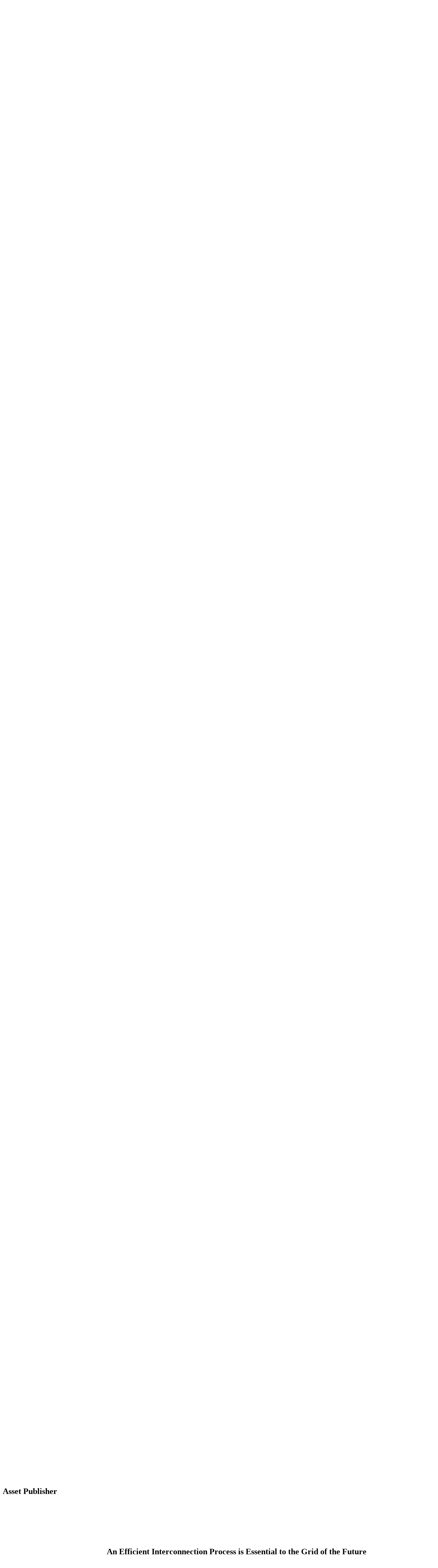

--- FILE ---
content_type: text/html;charset=UTF-8
request_url: https://www.nyiso.com/-/an-efficient-interconnection-process-is-essential-to-the-grid-of-the-future
body_size: 148929
content:
































	
		
			<!DOCTYPE html>





























































<html class="ltr" dir="ltr"
      lang="en-US">

<head>
    <!-- Google Tag Manager -->
    <script>(function(w,d,s,l,i){w[l]=w[l]||[];w[l].push({'gtm.start': new Date().getTime(),event:'gtm.js'});var f=d.getElementsByTagName(s)[0], j=d.createElement(s),dl=l!='dataLayer'?'&l='+l:'';j.async=true;j.src=
              'https://www.googletagmanager.com/gtm.js?id='+i+dl;f.parentNode.insertBefore(j,f);
      })(window,document,'script','dataLayer','GTM-P6QJKPX');
    </script>
    <!-- End Google Tag Manager -->
  <title>An Efficient Interconnection Process is Essential to the Grid of the Future - NYISO</title>

  <meta content="initial-scale=1.0, width=device-width" name="viewport"/>
  <link rel=“apple-touch-icon” sizes=“180x180" href=“https://www.nyiso.com/o/nyiso-main-theme/images/favicon/apple-touch-icon.png”>
  <link rel=“icon” type=“image/png” sizes=“32x32" href=“https://www.nyiso.com/o/nyiso-main-theme/images/favicon/favicon-32x32.png”>
  <link rel=“icon” type=“image/png” sizes=“16x16" href=“https://www.nyiso.com/o/nyiso-main-theme/images/favicon/favicon-16x16.png”>
  <link rel=“manifest” href=“https://www.nyiso.com/o/nyiso-main-theme/images/favicon/site.webmanifest”>
  <link rel=“mask-icon” href=“https://www.nyiso.com/o/nyiso-main-theme/images/favicon/safari-pinned-tab.svg” color=“#4abce4">
  <link rel=“shortcut icon” href=“https://www.nyiso.com/o/nyiso-main-theme/images/favicon.ico”>
  <meta name=“msapplication-TileColor” content=“#ffffff”>
  <meta name=“msapplication-config” content=“https://www.nyiso.com/o/nyiso-main-theme/images/favicon/browserconfig.xml”>
  <meta name=“theme-color” content=“#ffffff”>



































<meta content="text/html; charset=UTF-8" http-equiv="content-type" />









<meta content="index, follow" name="robots" /><meta content="featured-blog-post,blog,grid of the future" lang="en-US" name="keywords" />


<script type="importmap">{"imports":{"react-dom":"/o/frontend-js-react-web/__liferay__/exports/react-dom.js","@clayui/breadcrumb":"/o/frontend-taglib-clay/__liferay__/exports/@clayui$breadcrumb.js","@clayui/charts":"/o/frontend-taglib-clay/__liferay__/exports/@clayui$charts.js","@clayui/empty-state":"/o/frontend-taglib-clay/__liferay__/exports/@clayui$empty-state.js","react":"/o/frontend-js-react-web/__liferay__/exports/react.js","react-dom-16":"/o/frontend-js-react-web/__liferay__/exports/react-dom-16.js","@clayui/navigation-bar":"/o/frontend-taglib-clay/__liferay__/exports/@clayui$navigation-bar.js","@clayui/icon":"/o/frontend-taglib-clay/__liferay__/exports/@clayui$icon.js","@clayui/table":"/o/frontend-taglib-clay/__liferay__/exports/@clayui$table.js","@clayui/slider":"/o/frontend-taglib-clay/__liferay__/exports/@clayui$slider.js","@clayui/multi-select":"/o/frontend-taglib-clay/__liferay__/exports/@clayui$multi-select.js","@clayui/nav":"/o/frontend-taglib-clay/__liferay__/exports/@clayui$nav.js","@clayui/provider":"/o/frontend-taglib-clay/__liferay__/exports/@clayui$provider.js","@clayui/panel":"/o/frontend-taglib-clay/__liferay__/exports/@clayui$panel.js","@clayui/list":"/o/frontend-taglib-clay/__liferay__/exports/@clayui$list.js","@liferay/dynamic-data-mapping-form-field-type":"/o/dynamic-data-mapping-form-field-type/__liferay__/index.js","@clayui/date-picker":"/o/frontend-taglib-clay/__liferay__/exports/@clayui$date-picker.js","@clayui/label":"/o/frontend-taglib-clay/__liferay__/exports/@clayui$label.js","@liferay/frontend-js-api/data-set":"/o/frontend-js-dependencies-web/__liferay__/exports/@liferay$js-api$data-set.js","@clayui/core":"/o/frontend-taglib-clay/__liferay__/exports/@clayui$core.js","@clayui/pagination-bar":"/o/frontend-taglib-clay/__liferay__/exports/@clayui$pagination-bar.js","@clayui/layout":"/o/frontend-taglib-clay/__liferay__/exports/@clayui$layout.js","@clayui/multi-step-nav":"/o/frontend-taglib-clay/__liferay__/exports/@clayui$multi-step-nav.js","@liferay/frontend-js-api":"/o/frontend-js-dependencies-web/__liferay__/exports/@liferay$js-api.js","@clayui/toolbar":"/o/frontend-taglib-clay/__liferay__/exports/@clayui$toolbar.js","@clayui/badge":"/o/frontend-taglib-clay/__liferay__/exports/@clayui$badge.js","react-dom-18":"/o/frontend-js-react-web/__liferay__/exports/react-dom-18.js","@clayui/link":"/o/frontend-taglib-clay/__liferay__/exports/@clayui$link.js","@clayui/card":"/o/frontend-taglib-clay/__liferay__/exports/@clayui$card.js","@clayui/tooltip":"/o/frontend-taglib-clay/__liferay__/exports/@clayui$tooltip.js","@clayui/button":"/o/frontend-taglib-clay/__liferay__/exports/@clayui$button.js","@clayui/tabs":"/o/frontend-taglib-clay/__liferay__/exports/@clayui$tabs.js","@clayui/sticker":"/o/frontend-taglib-clay/__liferay__/exports/@clayui$sticker.js","@clayui/form":"/o/frontend-taglib-clay/__liferay__/exports/@clayui$form.js","@clayui/popover":"/o/frontend-taglib-clay/__liferay__/exports/@clayui$popover.js","@clayui/shared":"/o/frontend-taglib-clay/__liferay__/exports/@clayui$shared.js","@clayui/localized-input":"/o/frontend-taglib-clay/__liferay__/exports/@clayui$localized-input.js","@clayui/modal":"/o/frontend-taglib-clay/__liferay__/exports/@clayui$modal.js","@clayui/color-picker":"/o/frontend-taglib-clay/__liferay__/exports/@clayui$color-picker.js","@clayui/pagination":"/o/frontend-taglib-clay/__liferay__/exports/@clayui$pagination.js","@clayui/autocomplete":"/o/frontend-taglib-clay/__liferay__/exports/@clayui$autocomplete.js","@clayui/management-toolbar":"/o/frontend-taglib-clay/__liferay__/exports/@clayui$management-toolbar.js","@clayui/time-picker":"/o/frontend-taglib-clay/__liferay__/exports/@clayui$time-picker.js","@clayui/upper-toolbar":"/o/frontend-taglib-clay/__liferay__/exports/@clayui$upper-toolbar.js","@clayui/loading-indicator":"/o/frontend-taglib-clay/__liferay__/exports/@clayui$loading-indicator.js","@clayui/drop-down":"/o/frontend-taglib-clay/__liferay__/exports/@clayui$drop-down.js","@clayui/data-provider":"/o/frontend-taglib-clay/__liferay__/exports/@clayui$data-provider.js","@liferay/language/":"/o/js/language/","@clayui/css":"/o/frontend-taglib-clay/__liferay__/exports/@clayui$css.js","@clayui/alert":"/o/frontend-taglib-clay/__liferay__/exports/@clayui$alert.js","@clayui/progress-bar":"/o/frontend-taglib-clay/__liferay__/exports/@clayui$progress-bar.js","react-16":"/o/frontend-js-react-web/__liferay__/exports/react-16.js","react-18":"/o/frontend-js-react-web/__liferay__/exports/react-18.js"},"scopes":{}}</script><script data-senna-track="temporary">var Liferay = window.Liferay || {};Liferay.Icons = Liferay.Icons || {};Liferay.Icons.controlPanelSpritemap = 'https://www.nyiso.com/o/admin-theme/images/clay/icons.svg'; Liferay.Icons.spritemap = 'https://www.nyiso.com/o/nyiso-main-theme/images/clay/icons.svg';</script>
<script data-senna-track="permanent" src="/o/frontend-js-lodash-web/lodash/lodash.js?&mac=xGv7kRzu5bFxjcsHasZrdo3N0+I=&browserId=chrome&languageId=en_US&minifierType=js" type="text/javascript"></script>
<script data-senna-track="permanent" src="/o/frontend-js-lodash-web/lodash/util.js?&mac=1z8FTudYeGPp7+ZPj8EsBeGth9c=&browserId=chrome&languageId=en_US&minifierType=js" type="text/javascript"></script>
<script data-senna-track="permanent" src="/combo?browserId=chrome&minifierType=js&languageId=en_US&t=1766138137904&/o/frontend-js-jquery-web/jquery/jquery.min.js&/o/frontend-js-jquery-web/jquery/init.js&/o/frontend-js-jquery-web/jquery/ajax.js&/o/frontend-js-jquery-web/jquery/bootstrap.bundle.min.js&/o/frontend-js-jquery-web/jquery/collapsible_search.js&/o/frontend-js-jquery-web/jquery/fm.js&/o/frontend-js-jquery-web/jquery/form.js&/o/frontend-js-jquery-web/jquery/popper.min.js&/o/frontend-js-jquery-web/jquery/side_navigation.js" type="text/javascript"></script>
<script data-senna-track="permanent" type="text/javascript">window.Liferay = window.Liferay || {}; window.Liferay.CSP = {nonce: ''};</script>
<link data-senna-track="temporary" href="https://www.nyiso.com/-/an-efficient-interconnection-process-is-essential-to-the-grid-of-the-future" rel="canonical" />
<link data-senna-track="temporary" href="https://www.nyiso.com/-/an-efficient-interconnection-process-is-essential-to-the-grid-of-the-future" hreflang="en-US" rel="alternate" />
<link data-senna-track="temporary" href="https://www.nyiso.com/-/an-efficient-interconnection-process-is-essential-to-the-grid-of-the-future" hreflang="x-default" rel="alternate" />

<meta property="og:locale" content="en_US">
<meta property="og:locale:alternate" content="en_US">
<meta property="og:site_name" content="NYISO">
<meta property="og:title" content="An Efficient Interconnection Process is Essential to the Grid of the Future - NYISO">
<meta property="og:type" content="website">
<meta property="og:url" content="https://www.nyiso.com/-/an-efficient-interconnection-process-is-essential-to-the-grid-of-the-future">
<meta property="og:image" content="https://www.nyiso.com/documents/20142/10339375/nyiso-logo-opengraph-1200-675.png/9fd0a8ad-de6e-7227-fee0-e3ab167ca94e?version=1.0&amp;t=1690961934727&amp;imagePreview=1">

<meta property="og:image:secure_url" content="https://www.nyiso.com/documents/20142/10339375/nyiso-logo-opengraph-1200-675.png/9fd0a8ad-de6e-7227-fee0-e3ab167ca94e?version=1.0&amp;t=1690961934727&amp;imagePreview=1">
<meta property="og:image:type" content="image/png">
<meta property="og:image:url" content="https://www.nyiso.com/documents/20142/10339375/nyiso-logo-opengraph-1200-675.png/9fd0a8ad-de6e-7227-fee0-e3ab167ca94e?version=1.0&amp;t=1690961934727&amp;imagePreview=1">


<link href="/documents/20142/10339375/favicon-public-website/37e7e2f1-36e9-21e3-57f6-1716a4210b31" rel="apple-touch-icon" />
<link href="/documents/20142/10339375/favicon-public-website/37e7e2f1-36e9-21e3-57f6-1716a4210b31" rel="icon" />



<link class="lfr-css-file" data-senna-track="temporary" href="https://www.nyiso.com/o/nyiso-main-theme/css/clay.css?browserId=chrome&amp;themeId=nyisomaintheme_WAR_nyisomaintheme&amp;minifierType=css&amp;languageId=en_US&amp;t=1766138144000" id="liferayAUICSS" rel="stylesheet" type="text/css" />









	<link href="/combo?browserId=chrome&amp;minifierType=css&amp;themeId=nyisomaintheme_WAR_nyisomaintheme&amp;languageId=en_US&amp;com_liferay_portal_search_web_portlet_SearchPortlet:%2Fo%2Fportal-search-web%2Fcss%2Fmain.css&amp;com_liferay_product_navigation_product_menu_web_portlet_ProductMenuPortlet:%2Fo%2Fproduct-navigation-product-menu-web%2Fcss%2Fmain.css&amp;com_liferay_product_navigation_user_personal_bar_web_portlet_ProductNavigationUserPersonalBarPortlet:%2Fo%2Fproduct-navigation-user-personal-bar-web%2Fcss%2Fmain.css&amp;com_liferay_segments_experiment_web_internal_portlet_SegmentsExperimentPortlet:%2Fo%2Fsegments-experiment-web%2Fcss%2Fmain.css&amp;com_liferay_site_navigation_menu_web_portlet_SiteNavigationMenuPortlet:%2Fo%2Fsite-navigation-menu-web%2Fcss%2Fmain.css&amp;t=1766138144000" rel="stylesheet" type="text/css"
 data-senna-track="temporary" id="61e8b2b" />








<script type="text/javascript" data-senna-track="temporary">
	// <![CDATA[
		var Liferay = Liferay || {};

		Liferay.Browser = {
			acceptsGzip: function () {
				return true;
			},

			

			getMajorVersion: function () {
				return 131.0;
			},

			getRevision: function () {
				return '537.36';
			},
			getVersion: function () {
				return '131.0';
			},

			

			isAir: function () {
				return false;
			},
			isChrome: function () {
				return true;
			},
			isEdge: function () {
				return false;
			},
			isFirefox: function () {
				return false;
			},
			isGecko: function () {
				return true;
			},
			isIe: function () {
				return false;
			},
			isIphone: function () {
				return false;
			},
			isLinux: function () {
				return false;
			},
			isMac: function () {
				return true;
			},
			isMobile: function () {
				return false;
			},
			isMozilla: function () {
				return false;
			},
			isOpera: function () {
				return false;
			},
			isRtf: function () {
				return true;
			},
			isSafari: function () {
				return true;
			},
			isSun: function () {
				return false;
			},
			isWebKit: function () {
				return true;
			},
			isWindows: function () {
				return false;
			}
		};

		Liferay.Data = Liferay.Data || {};

		Liferay.Data.ICONS_INLINE_SVG = true;

		Liferay.Data.NAV_SELECTOR = '#navigation';

		Liferay.Data.NAV_SELECTOR_MOBILE = '#navigationCollapse';

		Liferay.Data.isCustomizationView = function () {
			return false;
		};

		Liferay.Data.notices = [
			
		];

		(function () {
			var available = {};

			var direction = {};

			

				available['en_US'] = 'English\x20\x28United\x20States\x29';
				direction['en_US'] = 'ltr';

			

			let _cache = {};

			if (Liferay && Liferay.Language && Liferay.Language._cache) {
				_cache = Liferay.Language._cache;
			}

			Liferay.Language = {
				_cache,
				available,
				direction,
				get: function(key) {
					let value = Liferay.Language._cache[key];

					if (value === undefined) {
						value = key;
					}

					return value;
				}
			};
		})();

		var featureFlags = {"LPD-10964":false,"LPD-37927":false,"LPD-10889":false,"LPS-193884":false,"LPD-30371":false,"LPD-11131":true,"LPS-178642":false,"LPS-193005":false,"LPD-31789":false,"LPD-10562":false,"LPD-11212":false,"COMMERCE-8087":false,"LPD-39304":true,"LPD-13311":true,"LRAC-10757":false,"LPD-35941":false,"LPS-180090":false,"LPS-178052":false,"LPD-21414":false,"LPS-185892":false,"LPS-186620":false,"LPD-40533":true,"LPD-40534":true,"LPS-184404":false,"LPD-40530":true,"LPD-20640":false,"LPS-198183":false,"LPD-38869":true,"LPD-35678":false,"LPD-6378":false,"LPS-153714":false,"LPD-11848":false,"LPS-170670":false,"LPD-7822":false,"LPS-169981":false,"LPD-21926":false,"LPS-177027":false,"LPD-37531":false,"LPD-11003":false,"LPD-36446":false,"LPD-39437":false,"LPS-135430":false,"LPD-20556":false,"LPD-45276":false,"LPS-134060":false,"LPS-164563":false,"LPD-32050":false,"LPS-122920":false,"LPS-199086":false,"LPD-35128":false,"LPD-10588":false,"LPD-13778":true,"LPD-11313":false,"LPD-6368":false,"LPD-34594":false,"LPS-202104":false,"LPD-19955":false,"LPD-35443":false,"LPD-39967":false,"LPD-11235":false,"LPD-11232":false,"LPS-196935":true,"LPD-43542":false,"LPS-176691":false,"LPS-197909":false,"LPD-29516":false,"COMMERCE-8949":false,"LPD-11228":false,"LPS-153813":false,"LPD-17809":false,"COMMERCE-13024":false,"LPS-165482":false,"LPS-193551":false,"LPS-197477":false,"LPS-174816":false,"LPS-186360":false,"LPD-30204":false,"LPD-32867":false,"LPS-153332":false,"LPD-35013":true,"LPS-179669":false,"LPS-174417":false,"LPD-44091":true,"LPD-31212":false,"LPD-18221":false,"LPS-155284":false,"LRAC-15017":false,"LPD-19870":false,"LPS-200108":false,"LPD-20131":false,"LPS-159643":false,"LPS-129412":false,"LPS-169837":false,"LPD-20379":false};

		Liferay.FeatureFlags = Object.keys(featureFlags).reduce(
			(acc, key) => ({
				...acc, [key]: featureFlags[key] === 'true' || featureFlags[key] === true
			}), {}
		);

		Liferay.PortletKeys = {
			DOCUMENT_LIBRARY: 'com_liferay_document_library_web_portlet_DLPortlet',
			DYNAMIC_DATA_MAPPING: 'com_liferay_dynamic_data_mapping_web_portlet_DDMPortlet',
			ITEM_SELECTOR: 'com_liferay_item_selector_web_portlet_ItemSelectorPortlet'
		};

		Liferay.PropsValues = {
			JAVASCRIPT_SINGLE_PAGE_APPLICATION_TIMEOUT: 300000,
			UPLOAD_SERVLET_REQUEST_IMPL_MAX_SIZE: 524288000
		};

		Liferay.ThemeDisplay = {

			

			
				getLayoutId: function () {
					return '198';
				},

				

				getLayoutRelativeControlPanelURL: function () {
					return '/group/guest/~/control_panel/manage?p_p_id=com_liferay_asset_publisher_web_portlet_AssetPublisherPortlet_INSTANCE_5397qT1ac7HE';
				},

				getLayoutRelativeURL: function () {
					return '/view-blog';
				},
				getLayoutURL: function () {
					return 'https://www.nyiso.com/view-blog';
				},
				getParentLayoutId: function () {
					return '101';
				},
				isControlPanel: function () {
					return false;
				},
				isPrivateLayout: function () {
					return 'false';
				},
				isVirtualLayout: function () {
					return false;
				},
			

			getBCP47LanguageId: function () {
				return 'en-US';
			},
			getCanonicalURL: function () {

				

				return 'https\x3a\x2f\x2fwww\x2enyiso\x2ecom\x2f-\x2fan-efficient-interconnection-process-is-essential-to-the-grid-of-the-future';
			},
			getCDNBaseURL: function () {
				return 'https://www.nyiso.com';
			},
			getCDNDynamicResourcesHost: function () {
				return '';
			},
			getCDNHost: function () {
				return '';
			},
			getCompanyGroupId: function () {
				return '20151';
			},
			getCompanyId: function () {
				return '20115';
			},
			getDefaultLanguageId: function () {
				return 'en_US';
			},
			getDoAsUserIdEncoded: function () {
				return '';
			},
			getLanguageId: function () {
				return 'en_US';
			},
			getParentGroupId: function () {
				return '20142';
			},
			getPathContext: function () {
				return '';
			},
			getPathImage: function () {
				return '/image';
			},
			getPathJavaScript: function () {
				return '/o/frontend-js-web';
			},
			getPathMain: function () {
				return '/c';
			},
			getPathThemeImages: function () {
				return 'https://www.nyiso.com/o/nyiso-main-theme/images';
			},
			getPathThemeRoot: function () {
				return '/o/nyiso-main-theme';
			},
			getPlid: function () {
				return '2261480';
			},
			getPortalURL: function () {
				return 'https://www.nyiso.com';
			},
			getRealUserId: function () {
				return '20119';
			},
			getRemoteAddr: function () {
				return '10.167.16.176';
			},
			getRemoteHost: function () {
				return '10.167.16.176';
			},
			getScopeGroupId: function () {
				return '20142';
			},
			getScopeGroupIdOrLiveGroupId: function () {
				return '20142';
			},
			getSessionId: function () {
				return '';
			},
			getSiteAdminURL: function () {
				return 'https://www.nyiso.com/group/guest/~/control_panel/manage?p_p_lifecycle=0&p_p_state=maximized&p_p_mode=view';
			},
			getSiteGroupId: function () {
				return '20142';
			},
			getTimeZone: function() {
				return 'America/New_York';
			},
			getURLControlPanel: function() {
				return '/group/control_panel?refererPlid=2261480';
			},
			getURLHome: function () {
				return 'https\x3a\x2f\x2fwww\x2enyiso\x2ecom\x2fweb\x2fguest';
			},
			getUserEmailAddress: function () {
				return '';
			},
			getUserId: function () {
				return '20119';
			},
			getUserName: function () {
				return '';
			},
			isAddSessionIdToURL: function () {
				return false;
			},
			isImpersonated: function () {
				return false;
			},
			isSignedIn: function () {
				return false;
			},

			isStagedPortlet: function () {
				
					
						return true;
					
					
			},

			isStateExclusive: function () {
				return false;
			},
			isStateMaximized: function () {
				return false;
			},
			isStatePopUp: function () {
				return false;
			}
		};

		var themeDisplay = Liferay.ThemeDisplay;

		Liferay.AUI = {

			

			getCombine: function () {
				return true;
			},
			getComboPath: function () {
				return '/combo/?browserId=chrome&minifierType=&languageId=en_US&t=1766138144751&';
			},
			getDateFormat: function () {
				return '%m/%d/%Y';
			},
			getEditorCKEditorPath: function () {
				return '/o/frontend-editor-ckeditor-web';
			},
			getFilter: function () {
				var filter = 'raw';

				
					
						filter = 'min';
					
					

				return filter;
			},
			getFilterConfig: function () {
				var instance = this;

				var filterConfig = null;

				if (!instance.getCombine()) {
					filterConfig = {
						replaceStr: '.js' + instance.getStaticResourceURLParams(),
						searchExp: '\\.js$'
					};
				}

				return filterConfig;
			},
			getJavaScriptRootPath: function () {
				return '/o/frontend-js-web';
			},
			getPortletRootPath: function () {
				return '/html/portlet';
			},
			getStaticResourceURLParams: function () {
				return '?browserId=chrome&minifierType=&languageId=en_US&t=1766138144751';
			}
		};

		Liferay.authToken = 'do48f5fA';

		

		Liferay.currentURL = '\x2f-\x2fan-efficient-interconnection-process-is-essential-to-the-grid-of-the-future';
		Liferay.currentURLEncoded = '\x252F-\x252Fan-efficient-interconnection-process-is-essential-to-the-grid-of-the-future';
	// ]]>
</script>

<script data-senna-track="temporary" type="text/javascript">window.__CONFIG__= {basePath: '',combine: true, defaultURLParams: null, explainResolutions: false, exposeGlobal: false, logLevel: 'warn', moduleType: 'module', namespace:'Liferay', nonce: '', reportMismatchedAnonymousModules: 'warn', resolvePath: '/o/js_resolve_modules', url: '/combo/?browserId=chrome&minifierType=js&languageId=en_US&t=1766138144751&', waitTimeout: 22000};</script><script data-senna-track="permanent" src="/o/frontend-js-loader-modules-extender/loader.js?&mac=9WaMmhziBCkScHZwrrVcOR7VZF4=&browserId=chrome&languageId=en_US&minifierType=js" type="text/javascript"></script><script data-senna-track="permanent" src="/combo?browserId=chrome&minifierType=js&languageId=en_US&t=1766138144751&/o/frontend-js-aui-web/aui/aui/aui-min.js&/o/frontend-js-aui-web/liferay/modules.js&/o/frontend-js-aui-web/liferay/aui_sandbox.js&/o/frontend-js-aui-web/aui/attribute-base/attribute-base-min.js&/o/frontend-js-aui-web/aui/attribute-complex/attribute-complex-min.js&/o/frontend-js-aui-web/aui/attribute-core/attribute-core-min.js&/o/frontend-js-aui-web/aui/attribute-observable/attribute-observable-min.js&/o/frontend-js-aui-web/aui/attribute-extras/attribute-extras-min.js&/o/frontend-js-aui-web/aui/event-custom-base/event-custom-base-min.js&/o/frontend-js-aui-web/aui/event-custom-complex/event-custom-complex-min.js&/o/frontend-js-aui-web/aui/oop/oop-min.js&/o/frontend-js-aui-web/aui/aui-base-lang/aui-base-lang-min.js&/o/frontend-js-aui-web/liferay/dependency.js&/o/frontend-js-aui-web/liferay/util.js&/o/oauth2-provider-web/js/liferay.js&/o/frontend-js-web/liferay/dom_task_runner.js&/o/frontend-js-web/liferay/events.js&/o/frontend-js-web/liferay/lazy_load.js&/o/frontend-js-web/liferay/liferay.js&/o/frontend-js-web/liferay/global.bundle.js&/o/frontend-js-web/liferay/portlet.js&/o/frontend-js-web/liferay/workflow.js" type="text/javascript"></script>
<script data-senna-track="temporary" type="text/javascript">window.Liferay = Liferay || {}; window.Liferay.OAuth2 = {getAuthorizeURL: function() {return 'https://www.nyiso.com/o/oauth2/authorize';}, getBuiltInRedirectURL: function() {return 'https://www.nyiso.com/o/oauth2/redirect';}, getIntrospectURL: function() { return 'https://www.nyiso.com/o/oauth2/introspect';}, getTokenURL: function() {return 'https://www.nyiso.com/o/oauth2/token';}, getUserAgentApplication: function(externalReferenceCode) {return Liferay.OAuth2._userAgentApplications[externalReferenceCode];}, _userAgentApplications: {}}</script><script data-senna-track="temporary" type="text/javascript">try {var MODULE_MAIN='staging-processes-web@5.0.65/index';var MODULE_PATH='/o/staging-processes-web';/**
 * SPDX-FileCopyrightText: (c) 2000 Liferay, Inc. https://liferay.com
 * SPDX-License-Identifier: LGPL-2.1-or-later OR LicenseRef-Liferay-DXP-EULA-2.0.0-2023-06
 */

(function () {
	AUI().applyConfig({
		groups: {
			stagingprocessesweb: {
				base: MODULE_PATH + '/js/legacy/',
				combine: Liferay.AUI.getCombine(),
				filter: Liferay.AUI.getFilterConfig(),
				modules: {
					'liferay-staging-processes-export-import': {
						path: 'main.js',
						requires: [
							'aui-datatype',
							'aui-dialog-iframe-deprecated',
							'aui-modal',
							'aui-parse-content',
							'aui-toggler',
							'liferay-portlet-base',
							'liferay-util-window',
						],
					},
				},
				root: MODULE_PATH + '/js/legacy/',
			},
		},
	});
})();
} catch(error) {console.error(error);}try {var MODULE_MAIN='exportimport-web@5.0.100/index';var MODULE_PATH='/o/exportimport-web';/**
 * SPDX-FileCopyrightText: (c) 2000 Liferay, Inc. https://liferay.com
 * SPDX-License-Identifier: LGPL-2.1-or-later OR LicenseRef-Liferay-DXP-EULA-2.0.0-2023-06
 */

(function () {
	AUI().applyConfig({
		groups: {
			exportimportweb: {
				base: MODULE_PATH + '/js/legacy/',
				combine: Liferay.AUI.getCombine(),
				filter: Liferay.AUI.getFilterConfig(),
				modules: {
					'liferay-export-import-export-import': {
						path: 'main.js',
						requires: [
							'aui-datatype',
							'aui-dialog-iframe-deprecated',
							'aui-modal',
							'aui-parse-content',
							'aui-toggler',
							'liferay-portlet-base',
							'liferay-util-window',
						],
					},
				},
				root: MODULE_PATH + '/js/legacy/',
			},
		},
	});
})();
} catch(error) {console.error(error);}try {var MODULE_MAIN='frontend-js-components-web@2.0.80/index';var MODULE_PATH='/o/frontend-js-components-web';/**
 * SPDX-FileCopyrightText: (c) 2000 Liferay, Inc. https://liferay.com
 * SPDX-License-Identifier: LGPL-2.1-or-later OR LicenseRef-Liferay-DXP-EULA-2.0.0-2023-06
 */

(function () {
	AUI().applyConfig({
		groups: {
			components: {

				// eslint-disable-next-line
				mainModule: MODULE_MAIN,
			},
		},
	});
})();
} catch(error) {console.error(error);}try {var MODULE_MAIN='@liferay/frontend-js-react-web@5.0.54/index';var MODULE_PATH='/o/frontend-js-react-web';/**
 * SPDX-FileCopyrightText: (c) 2000 Liferay, Inc. https://liferay.com
 * SPDX-License-Identifier: LGPL-2.1-or-later OR LicenseRef-Liferay-DXP-EULA-2.0.0-2023-06
 */

(function () {
	AUI().applyConfig({
		groups: {
			react: {

				// eslint-disable-next-line
				mainModule: MODULE_MAIN,
			},
		},
	});
})();
} catch(error) {console.error(error);}try {var MODULE_MAIN='portal-workflow-kaleo-designer-web@5.0.146/index';var MODULE_PATH='/o/portal-workflow-kaleo-designer-web';/**
 * SPDX-FileCopyrightText: (c) 2000 Liferay, Inc. https://liferay.com
 * SPDX-License-Identifier: LGPL-2.1-or-later OR LicenseRef-Liferay-DXP-EULA-2.0.0-2023-06
 */

(function () {
	AUI().applyConfig({
		groups: {
			'kaleo-designer': {
				base: MODULE_PATH + '/designer/js/legacy/',
				combine: Liferay.AUI.getCombine(),
				filter: Liferay.AUI.getFilterConfig(),
				modules: {
					'liferay-kaleo-designer-autocomplete-util': {
						path: 'autocomplete_util.js',
						requires: ['autocomplete', 'autocomplete-highlighters'],
					},
					'liferay-kaleo-designer-definition-diagram-controller': {
						path: 'definition_diagram_controller.js',
						requires: [
							'liferay-kaleo-designer-field-normalizer',
							'liferay-kaleo-designer-utils',
						],
					},
					'liferay-kaleo-designer-dialogs': {
						path: 'dialogs.js',
						requires: ['liferay-util-window'],
					},
					'liferay-kaleo-designer-editors': {
						path: 'editors.js',
						requires: [
							'aui-ace-editor',
							'aui-ace-editor-mode-xml',
							'aui-base',
							'aui-datatype',
							'aui-node',
							'liferay-kaleo-designer-autocomplete-util',
							'liferay-kaleo-designer-utils',
						],
					},
					'liferay-kaleo-designer-field-normalizer': {
						path: 'field_normalizer.js',
						requires: ['liferay-kaleo-designer-remote-services'],
					},
					'liferay-kaleo-designer-nodes': {
						path: 'nodes.js',
						requires: [
							'aui-datatable',
							'aui-datatype',
							'aui-diagram-builder',
							'liferay-kaleo-designer-editors',
							'liferay-kaleo-designer-utils',
						],
					},
					'liferay-kaleo-designer-remote-services': {
						path: 'remote_services.js',
						requires: ['aui-io'],
					},
					'liferay-kaleo-designer-templates': {
						path: 'templates.js',
						requires: ['aui-tpl-snippets-deprecated'],
					},
					'liferay-kaleo-designer-utils': {
						path: 'utils.js',
						requires: [],
					},
					'liferay-kaleo-designer-xml-definition': {
						path: 'xml_definition.js',
						requires: [
							'aui-base',
							'aui-component',
							'dataschema-xml',
							'datatype-xml',
						],
					},
					'liferay-kaleo-designer-xml-definition-serializer': {
						path: 'xml_definition_serializer.js',
						requires: ['escape', 'liferay-kaleo-designer-xml-util'],
					},
					'liferay-kaleo-designer-xml-util': {
						path: 'xml_util.js',
						requires: ['aui-base'],
					},
					'liferay-portlet-kaleo-designer': {
						path: 'main.js',
						requires: [
							'aui-ace-editor',
							'aui-ace-editor-mode-xml',
							'aui-tpl-snippets-deprecated',
							'dataschema-xml',
							'datasource',
							'datatype-xml',
							'event-valuechange',
							'io-form',
							'liferay-kaleo-designer-autocomplete-util',
							'liferay-kaleo-designer-editors',
							'liferay-kaleo-designer-nodes',
							'liferay-kaleo-designer-remote-services',
							'liferay-kaleo-designer-utils',
							'liferay-kaleo-designer-xml-util',
							'liferay-util-window',
						],
					},
				},
				root: MODULE_PATH + '/designer/js/legacy/',
			},
		},
	});
})();
} catch(error) {console.error(error);}try {var MODULE_MAIN='dynamic-data-mapping-web@5.0.115/index';var MODULE_PATH='/o/dynamic-data-mapping-web';/**
 * SPDX-FileCopyrightText: (c) 2000 Liferay, Inc. https://liferay.com
 * SPDX-License-Identifier: LGPL-2.1-or-later OR LicenseRef-Liferay-DXP-EULA-2.0.0-2023-06
 */

(function () {
	const LiferayAUI = Liferay.AUI;

	AUI().applyConfig({
		groups: {
			ddm: {
				base: MODULE_PATH + '/js/legacy/',
				combine: Liferay.AUI.getCombine(),
				filter: LiferayAUI.getFilterConfig(),
				modules: {
					'liferay-ddm-form': {
						path: 'ddm_form.js',
						requires: [
							'aui-base',
							'aui-datatable',
							'aui-datatype',
							'aui-image-viewer',
							'aui-parse-content',
							'aui-set',
							'aui-sortable-list',
							'json',
							'liferay-form',
							'liferay-map-base',
							'liferay-translation-manager',
							'liferay-util-window',
						],
					},
					'liferay-portlet-dynamic-data-mapping': {
						condition: {
							trigger: 'liferay-document-library',
						},
						path: 'main.js',
						requires: [
							'arraysort',
							'aui-form-builder-deprecated',
							'aui-form-validator',
							'aui-map',
							'aui-text-unicode',
							'json',
							'liferay-menu',
							'liferay-translation-manager',
							'liferay-util-window',
							'text',
						],
					},
					'liferay-portlet-dynamic-data-mapping-custom-fields': {
						condition: {
							trigger: 'liferay-document-library',
						},
						path: 'custom_fields.js',
						requires: ['liferay-portlet-dynamic-data-mapping'],
					},
				},
				root: MODULE_PATH + '/js/legacy/',
			},
		},
	});
})();
} catch(error) {console.error(error);}try {var MODULE_MAIN='@liferay/frontend-js-state-web@1.0.30/index';var MODULE_PATH='/o/frontend-js-state-web';/**
 * SPDX-FileCopyrightText: (c) 2000 Liferay, Inc. https://liferay.com
 * SPDX-License-Identifier: LGPL-2.1-or-later OR LicenseRef-Liferay-DXP-EULA-2.0.0-2023-06
 */

(function () {
	AUI().applyConfig({
		groups: {
			state: {

				// eslint-disable-next-line
				mainModule: MODULE_MAIN,
			},
		},
	});
})();
} catch(error) {console.error(error);}try {var MODULE_MAIN='calendar-web@4.0.51/index';var MODULE_PATH='/o/calendar-web';/**
 * Copyright (c) 2000-present Liferay, Inc. All rights reserved.
 *
 * This library is free software; you can redistribute it and/or modify it under
 * the terms of the GNU Lesser General Public License as published by the Free
 * Software Foundation; either version 2.1 of the License, or (at your option)
 * any later version.
 *
 * This library is distributed in the hope that it will be useful, but WITHOUT
 * ANY WARRANTY; without even the implied warranty of MERCHANTABILITY or FITNESS
 * FOR A PARTICULAR PURPOSE. See the GNU Lesser General Public License for more
 * details.
 */

(function () {
	AUI().applyConfig({
		groups: {
			calendar: {
				base: MODULE_PATH + '/js/',
				combine: Liferay.AUI.getCombine(),
				filter: Liferay.AUI.getFilterConfig(),
				modules: {
					'liferay-calendar-container': {
						path: 'calendar_container.js',
						requires: [
							'aui-alert',
							'aui-base',
							'aui-component',
							'liferay-portlet-base',
						],
					},
					'liferay-calendar-date-picker-sanitizer': {
						path: 'date_picker_sanitizer.js',
						requires: ['aui-base'],
					},
					'liferay-calendar-interval-selector': {
						path: 'interval_selector.js',
						requires: ['aui-base', 'liferay-portlet-base'],
					},
					'liferay-calendar-interval-selector-scheduler-event-link': {
						path: 'interval_selector_scheduler_event_link.js',
						requires: ['aui-base', 'liferay-portlet-base'],
					},
					'liferay-calendar-list': {
						path: 'calendar_list.js',
						requires: [
							'aui-template-deprecated',
							'liferay-scheduler',
						],
					},
					'liferay-calendar-message-util': {
						path: 'message_util.js',
						requires: ['liferay-util-window'],
					},
					'liferay-calendar-recurrence-converter': {
						path: 'recurrence_converter.js',
						requires: [],
					},
					'liferay-calendar-recurrence-dialog': {
						path: 'recurrence.js',
						requires: [
							'aui-base',
							'liferay-calendar-recurrence-util',
						],
					},
					'liferay-calendar-recurrence-util': {
						path: 'recurrence_util.js',
						requires: ['aui-base', 'liferay-util-window'],
					},
					'liferay-calendar-reminders': {
						path: 'calendar_reminders.js',
						requires: ['aui-base'],
					},
					'liferay-calendar-remote-services': {
						path: 'remote_services.js',
						requires: [
							'aui-base',
							'aui-component',
							'liferay-calendar-util',
							'liferay-portlet-base',
						],
					},
					'liferay-calendar-session-listener': {
						path: 'session_listener.js',
						requires: ['aui-base', 'liferay-scheduler'],
					},
					'liferay-calendar-simple-color-picker': {
						path: 'simple_color_picker.js',
						requires: ['aui-base', 'aui-template-deprecated'],
					},
					'liferay-calendar-simple-menu': {
						path: 'simple_menu.js',
						requires: [
							'aui-base',
							'aui-template-deprecated',
							'event-outside',
							'event-touch',
							'widget-modality',
							'widget-position',
							'widget-position-align',
							'widget-position-constrain',
							'widget-stack',
							'widget-stdmod',
						],
					},
					'liferay-calendar-util': {
						path: 'calendar_util.js',
						requires: [
							'aui-datatype',
							'aui-io',
							'aui-scheduler',
							'aui-toolbar',
							'autocomplete',
							'autocomplete-highlighters',
						],
					},
					'liferay-scheduler': {
						path: 'scheduler.js',
						requires: [
							'async-queue',
							'aui-datatype',
							'aui-scheduler',
							'dd-plugin',
							'liferay-calendar-message-util',
							'liferay-calendar-recurrence-converter',
							'liferay-calendar-recurrence-util',
							'liferay-calendar-util',
							'liferay-scheduler-event-recorder',
							'liferay-scheduler-models',
							'promise',
							'resize-plugin',
						],
					},
					'liferay-scheduler-event-recorder': {
						path: 'scheduler_event_recorder.js',
						requires: [
							'dd-plugin',
							'liferay-calendar-util',
							'resize-plugin',
						],
					},
					'liferay-scheduler-models': {
						path: 'scheduler_models.js',
						requires: [
							'aui-datatype',
							'dd-plugin',
							'liferay-calendar-util',
						],
					},
				},
				root: MODULE_PATH + '/js/',
			},
		},
	});
})();
} catch(error) {console.error(error);}try {var MODULE_MAIN='contacts-web@5.0.65/index';var MODULE_PATH='/o/contacts-web';/**
 * SPDX-FileCopyrightText: (c) 2000 Liferay, Inc. https://liferay.com
 * SPDX-License-Identifier: LGPL-2.1-or-later OR LicenseRef-Liferay-DXP-EULA-2.0.0-2023-06
 */

(function () {
	AUI().applyConfig({
		groups: {
			contactscenter: {
				base: MODULE_PATH + '/js/legacy/',
				combine: Liferay.AUI.getCombine(),
				filter: Liferay.AUI.getFilterConfig(),
				modules: {
					'liferay-contacts-center': {
						path: 'main.js',
						requires: [
							'aui-io-plugin-deprecated',
							'aui-toolbar',
							'autocomplete-base',
							'datasource-io',
							'json-parse',
							'liferay-portlet-base',
							'liferay-util-window',
						],
					},
				},
				root: MODULE_PATH + '/js/legacy/',
			},
		},
	});
})();
} catch(error) {console.error(error);}try {var MODULE_MAIN='frontend-editor-alloyeditor-web@5.0.56/index';var MODULE_PATH='/o/frontend-editor-alloyeditor-web';/**
 * SPDX-FileCopyrightText: (c) 2000 Liferay, Inc. https://liferay.com
 * SPDX-License-Identifier: LGPL-2.1-or-later OR LicenseRef-Liferay-DXP-EULA-2.0.0-2023-06
 */

(function () {
	AUI().applyConfig({
		groups: {
			alloyeditor: {
				base: MODULE_PATH + '/js/legacy/',
				combine: Liferay.AUI.getCombine(),
				filter: Liferay.AUI.getFilterConfig(),
				modules: {
					'liferay-alloy-editor': {
						path: 'alloyeditor.js',
						requires: [
							'aui-component',
							'liferay-portlet-base',
							'timers',
						],
					},
					'liferay-alloy-editor-source': {
						path: 'alloyeditor_source.js',
						requires: [
							'aui-debounce',
							'liferay-fullscreen-source-editor',
							'liferay-source-editor',
							'plugin',
						],
					},
				},
				root: MODULE_PATH + '/js/legacy/',
			},
		},
	});
})();
} catch(error) {console.error(error);}try {var MODULE_MAIN='portal-search-web@6.0.148/index';var MODULE_PATH='/o/portal-search-web';/**
 * SPDX-FileCopyrightText: (c) 2000 Liferay, Inc. https://liferay.com
 * SPDX-License-Identifier: LGPL-2.1-or-later OR LicenseRef-Liferay-DXP-EULA-2.0.0-2023-06
 */

(function () {
	AUI().applyConfig({
		groups: {
			search: {
				base: MODULE_PATH + '/js/',
				combine: Liferay.AUI.getCombine(),
				filter: Liferay.AUI.getFilterConfig(),
				modules: {
					'liferay-search-custom-range-facet': {
						path: 'custom_range_facet.js',
						requires: ['aui-form-validator'],
					},
				},
				root: MODULE_PATH + '/js/',
			},
		},
	});
})();
} catch(error) {console.error(error);}try {var MODULE_MAIN='@liferay/document-library-web@6.0.198/index';var MODULE_PATH='/o/document-library-web';/**
 * SPDX-FileCopyrightText: (c) 2000 Liferay, Inc. https://liferay.com
 * SPDX-License-Identifier: LGPL-2.1-or-later OR LicenseRef-Liferay-DXP-EULA-2.0.0-2023-06
 */

(function () {
	AUI().applyConfig({
		groups: {
			dl: {
				base: MODULE_PATH + '/js/legacy/',
				combine: Liferay.AUI.getCombine(),
				filter: Liferay.AUI.getFilterConfig(),
				modules: {
					'document-library-upload-component': {
						path: 'DocumentLibraryUpload.js',
						requires: [
							'aui-component',
							'aui-data-set-deprecated',
							'aui-overlay-manager-deprecated',
							'aui-overlay-mask-deprecated',
							'aui-parse-content',
							'aui-progressbar',
							'aui-template-deprecated',
							'liferay-search-container',
							'querystring-parse-simple',
							'uploader',
						],
					},
				},
				root: MODULE_PATH + '/js/legacy/',
			},
		},
	});
})();
} catch(error) {console.error(error);}</script>




<script type="text/javascript" data-senna-track="temporary">
	// <![CDATA[
		
			
				
		

		
	// ]]>
</script>





	
		

			

			
				<!-- Google Tag Manager -->
<script>(function(w,d,s,l,i){w[l]=w[l]||[];w[l].push({'gtm.start':
new Date().getTime(),event:'gtm.js'});var f=d.getElementsByTagName(s)[0],
j=d.createElement(s),dl=l!='dataLayer'?'&l='+l:'';j.async=true;j.src=
'https://www.googletagmanager.com/gtm.js?id='+i+dl;f.parentNode.insertBefore(j,f);
})(window,document,'script','dataLayer','GTM-P6QJKPX');</script>
<!-- End Google Tag Manager -->
			
		
	



	
		

			

			
		
	



	
		

			

			
		
	












	



















<link class="lfr-css-file" data-senna-track="temporary" href="https://www.nyiso.com/o/nyiso-main-theme/css/main.css?browserId=chrome&amp;themeId=nyisomaintheme_WAR_nyisomaintheme&amp;minifierType=css&amp;languageId=en_US&amp;t=1766138144000" id="liferayThemeCSS" rel="stylesheet" type="text/css" />




	<style data-senna-track="temporary" type="text/css">
		@media only screen and (max-width: 768px) {
.iframe-container {
        overflow: hidden;
        padding-top: 56.25%;
        position: relative;
    }
    .iframe-container iframe {
        border: 0;
        height: 100%;
        left: 0;
        position: absolute;
        top: 0;
        width: 100%;
    }
}

.author-border {
    display: none;
}

.row.blog-author {
    display: none;
}
	</style>





	<style data-senna-track="temporary" type="text/css">

		

			

		

			

		

			

		

			

		

			

		

			

		

			

		

			

		

			

		

	</style>


<style data-senna-track="temporary" type="text/css">
	:root {
		--h4-font-size: 1rem;
		--date-picker-disabled-bg-yellow: #edde34;
		--font-weight-bold: 700;
		--chart-red: #ff0000;
		--danger: #da1414;
		--display2-size: 5.5rem;
		--green-dark-1: #008a37;
		--chart-light-green: #99ff00;
		--chart-beige: #ffcc66;
		--search-page-gray: #333333;
		--display1-weight: 300;
		--display3-weight: 300;
		--date-picker-active-blue-dark: #0044cc;
		--box-shadow-sm: 0 .125rem .25rem rgba(0, 0, 0, .075);
		--date-picker-highlighted: #d9edf7;
		--blue-dark-2: #002134;
		--date-picker-active-blue-light: #08c;
		--blue-dark-3: #015f86;
		--font-weight-lighter: lighter;
		--blue-dark-1: #1a7ead;
		--alert-alert: #569bbb;
		--h3-font-size: 1.1875rem;
		--btn-outline-primary-hover-border-color: #0b5fff;
		--transition-collapse: height .35s ease;
		--blockquote-small-color: #6b6c7e;
		--chart-loading-white: #dcdcdc;
		--date-picker-selected-gray-darker: #595959;
		--gray-600: #6b6c7e;
		--secondary: #6b6c7e;
		--btn-outline-primary-color: #0b5fff;
		--btn-link-hover-color: #004ad7;
		--lf-name-color: #036;
		--hr-border-color: rgba(0, 0, 0, .1);
		--hr-border-margin-y: 1rem;
		--btn-secondary-background-color: #fff;
		--date-picker-disabled-bg-yellow-dark: #f3c17a;
		--blue-dark-4: #002134;
		--date-picker-active-blue-dark-2: #003399;
		--container-max-md: 768px;
		--in-effect: #8557A7;
		--h6-font-size: 0.8125rem;
		--h2-font-size: 1.375rem;
		--author-border-color: #A4BCC2FF;
		--aspect-ratio-4-to-3: 75%;
		--blue-gray-2: #e2e7ee;
		--blue-gray-1: #627e88;
		--nyiso-gold-book: rgb(254, 200, 0);
		--spacer-10: 10rem;
		--nyiso-offshore-wind: #588D1D;
		--h5-font-size: 0.875rem;
		--blockquote-font-size: 1.25rem;
		--transition-fade: opacity .15s linear;
		--alert-red: #e40404;
		--magnific-popup-black: #0b0b0b;
		--display4-size: 3.5rem;
		--border-radius-lg: 0.375rem;
		--btn-primary-hover-color: #fff;
		--black: #000;
		--nyiso-coal: #683609;
		--gray-700: #495057;
		--date-picker-yellow-light: #fdf59a;
		--btn-secondary-border-color: #cdced9;
		--nyiso-gray-boxes-background: #f2f2f2;
		--nyiso-natural-gas: #EA7C0F;
		--btn-outline-secondary-hover-color: #272833;
		--nyiso-nuclear: #DDD314;
		--body-color: #272833;
		--btn-outline-secondary-hover-background-color: rgba(39, 40, 51, 0.03);
		--btn-primary-color: #fff;
		--btn-secondary-color: #6b6c7e;
		--btn-secondary-hover-border-color: #cdced9;
		--container-max-lg: 992px;
		--date-picker-selected-gray-light: #b3b3b3;
		--date-picker-disabled-yellow: #fbf069;
		--nyiso-hydro-ps: #305A7B;
		--aspect-ratio-16-to-9: 56.25%;
		--alert-major-emergency: #41748c;
		--box-shadow: 0 .5rem 1rem rgba(0, 0, 0, .15);
		--white: #fff;
		--nyiso-dark-blue: rgb(0, 61, 87);
		--warning: #b95000;
		--date-picker-selected-disabled-hover: #666666;
		--info: #2e5aac;
		--mfp-close: #333;
		--btn-link-color: #0b5fff;
		--gray-400: #cdced9;
		--btn-primary-hover-background-color: #0053f0;
		--black-aui: #333;
		--magnific-popup-gray: #BDBDBD;
		--alert-green: #1aaf55;
		--btn-primary-background-color: #0b5fff;
		--date-picker-yellow-darker: #fdd49a;
		--success: #287d3c;
		--date-picker-yellow-dark: #fde19a;
		--nyiso-light-blue: #2baadd;
		--font-size-sm: 0.875rem;
		--nyiso-orange: rgb(242, 169, 0);
		--spacer-0: 0;
		--lead-font-size: 1.25rem;
		--nyiso-blue-background: #ddf1fb;
		--spacer-9: 9rem;
		--nyiso-btm-solar: #F0BF52;
		--spacer-2: 0.5rem;
		--spacer-1: 0.25rem;
		--spacer-4: 1.5rem;
		--spacer-3: 1rem;
		--spacer-6: 4.5rem;
		--spacer-5: 3rem;
		--spacer-8: 7.5rem;
		--spacer-7: 6rem;
		--aspect-ratio-8-to-3: 37.5%;
		--font-family-sans-serif: system-ui, -apple-system, BlinkMacSystemFont, 'Segoe UI', Roboto, Oxygen-Sans, Ubuntu, Cantarell, 'Helvetica Neue', Arial, sans-serif, 'Apple Color Emoji', 'Segoe UI Emoji', 'Segoe UI Symbol';
		--date-picker-selected-gray: #9e9e9e;
		--date-picker-active-blue: #006dcc;
		--chart-yellow: #ffff00;
		--font-weight-bolder: 900;
		--btn-outline-secondary-color: #6b6c7e;
		--gray-light-5: #e6e6e6;
		--gray-500: #a7a9bc;
		--gray-light-6: #979797;
		--h1-font-size: 1.625rem;
		--gray-light-1: #a4bcc2;
		--gray-light-2: #b5b5b5;
		--gray-light-3: #a5acb0;
		--gray-light-4: #c9cdcf;
		--not-in-effect: #1aaf55;
		--btn-primary-hover-border-color: transparent;
		--white-blue-1: #eefcff;
		--gray-dark-6: #767a7c;
		--gray-dark-5: #999;
		--btn-outline-secondary-border-color: #cdced9;
		--gray-dark-2: #545454;
		--nyiso-green-buttons-lines: #00a642;
		--gray-dark-1: #282828;
		--gray-dark-4: #3f3f3f;
		--gray-dark-3: #636769;
		--container-max-sm: 576px;
		--rounded-pill: 50rem;
		--display4-weight: 300;
		--blue-light-2: #6dc2e9;
		--blue-light-3: #c6e6ed;
		--blue-light-4: #63bce4;
		--blue-light-5: #569bbb;
		--date-picker-selected-gray-dark: #808080;
		--blue-light-1: #6abce2;
		--body-bg: #fff;
		--nyiso-other-fossil-fuel: #9F4F18;
		--display2-weight: 300;
		--alert-orange: #ff9900;
		--search-page-black: #222;
		--gray-200: #f1f2f5;
		--magnific-popup-white: #F3F3F3;
		--btn-secondary-hover-background-color: #f7f8f9;
		--nyiso-other-renewables: #425318;
		--chart-green: #009900;
		--light: #f1f2f5;
		--date-picker-active-blue-darker: #002a80;
		--btn-outline-primary-hover-color: #0b5fff;
		--btn-outline-secondary-hover-border-color: transparent;
		--display3-size: 4.5rem;
		--primary: #0b5fff;
		--date-picker-active-bg-yellow: #efe24b;
		--border-radius-sm: 0.1875rem;
		--display-line-height: 1.2;
		--white-gray-2: #dedede;
		--white-gray-3: #bfbfbf;
		--white-gray-4: #eaeaea;
		--white-gray-5: #f2f2f2;
		--white-gray-1: #f7f7f7;
		--chart-blue: #336699;
		--nyiso-dark-blue-bottom-nav: #003d57;
		--nyiso-solar: #EDA80F;
		--font-weight-normal: 400;
		--dark: #272833;
		--blockquote-small-font-size: 80%;
		--spinner-black: #000;
		--green-light-1: #00a642;
		--display1-size: 6rem;
		--gray-300: #e7e7ed;
		--nyiso-general-blue: #005f86;
		--icon-banner-paragraph-white: #FFFFFF;
		--box-shadow-lg: 0 1rem 3rem rgba(0, 0, 0, .175);
		--red-1: #c13832;
		--btn-outline-primary-border-color: #0b5fff;
		--red-2: #8c001a;
		--aspect-ratio: 100%;
		--event-list-border: #d7d7d7;
		--chart-light-brown: #cc9966;
		--alert-gray: #7b7979;
		--pager-gray: #666;
		--nyiso-esr: #B56A94;
		--hr-border-width: 1px;
		--nyiso-blue: rgb(0, 95, 134);
		--gray-800: #393a4a;
		--btn-outline-primary-hover-background-color: #f0f5ff;
		--nyiso-gray: rgb(242, 245, 247);
		--chart-brown: #996633;
		--yellow-light-1: #fdf59a;
		--chart-border-white: #f5f5f5;
		--chart-orange: #ff9900;
		--magnific-popup-gray-light: #ccc;
		--btn-primary-border-color: #0b5fff;
		--font-family-base: system-ui, -apple-system, BlinkMacSystemFont, 'Segoe UI', Roboto, Oxygen-Sans, Ubuntu, Cantarell, 'Helvetica Neue', Arial, sans-serif, 'Apple Color Emoji', 'Segoe UI Emoji', 'Segoe UI Symbol';
		--font-family-monospace: SFMono-Regular, Menlo, Monaco, Consolas, 'Liberation Mono', 'Courier New', monospace;
		--date-picker-disabled-bg-yellow-light: #f3e97a;
		--nyiso-dual-fuel-gas-oil: #BB4F16;
		--chart-lime: #33cc00;
		--border-radius: 0.25rem;
		--nyiso-wind: #8B9F2B;
		--font-weight-light: 300;
		--btn-secondary-hover-color: #272833;
		--alert-black: #282828;
		--magnific-popup-gray-dark: #444;
		--nyiso-light-gray-top-nav-bar: #b8e2f3;
		--border-radius-circle: 50%;
		--font-size-lg: 1.125rem;
		--alert-default: #6dc2e9;
		--nyiso-green: rgb(0, 159, 77);
		--gray-100: #f7f8f9;
		--container-max-xl: 1280px;
		--date-picker-white: #eee;
		--nyiso-oil: #C47C2A;
		--gray-900: #272833;
		--text-muted: #a7a9bc;
		--white-purple-1: #e1e8ee;
		--date-picker-gray: #333333;
		--lead-font-weight: 300;
		--date-picker-yellow: #fbed50;
		--nyiso-hydro: #1E89B9;
		--font-size-base: 0.875rem;
	}
</style>
<link data-senna-track="permanent" href="/o/frontend-js-aui-web/alloy_ui.css?&mac=favIEq7hPo8AEd6k+N5OVADEEls=&browserId=chrome&languageId=en_US&minifierType=css&themeId=nyisomaintheme_WAR_nyisomaintheme" rel="stylesheet"></link>
<link data-senna-track="temporary" href="/o/layout-common-styles/main.css?plid=2261480&segmentsExperienceId=53110180&t=1769524452272" rel="stylesheet" type="text/css">



























<script type="text/javascript" data-senna-track="temporary">
	if (window.Analytics) {
		window._com_liferay_document_library_analytics_isViewFileEntry = false;
	}
</script>

<script type="text/javascript">
Liferay.on(
	'ddmFieldBlur', function(event) {
		if (window.Analytics) {
			Analytics.send(
				'fieldBlurred',
				'Form',
				{
					fieldName: event.fieldName,
					focusDuration: event.focusDuration,
					formId: event.formId,
					formPageTitle: event.formPageTitle,
					page: event.page,
					title: event.title
				}
			);
		}
	}
);

Liferay.on(
	'ddmFieldFocus', function(event) {
		if (window.Analytics) {
			Analytics.send(
				'fieldFocused',
				'Form',
				{
					fieldName: event.fieldName,
					formId: event.formId,
					formPageTitle: event.formPageTitle,
					page: event.page,
					title:event.title
				}
			);
		}
	}
);

Liferay.on(
	'ddmFormPageShow', function(event) {
		if (window.Analytics) {
			Analytics.send(
				'pageViewed',
				'Form',
				{
					formId: event.formId,
					formPageTitle: event.formPageTitle,
					page: event.page,
					title: event.title
				}
			);
		}
	}
);

Liferay.on(
	'ddmFormSubmit', function(event) {
		if (window.Analytics) {
			Analytics.send(
				'formSubmitted',
				'Form',
				{
					formId: event.formId,
					title: event.title
				}
			);
		}
	}
);

Liferay.on(
	'ddmFormView', function(event) {
		if (window.Analytics) {
			Analytics.send(
				'formViewed',
				'Form',
				{
					formId: event.formId,
					title: event.title
				}
			);
		}
	}
);

</script><script>

</script>







<script src="https://www.nyiso.com/o/nyiso-main-theme/js/lib/purify.min.js"></script>
<script src="https://www.nyiso.com/o/nyiso-main-theme/js/lib/jquery.magnific-popup.js"></script>
<script src="https://www.nyiso.com/o/nyiso-main-theme/js/lib/jquery.bxslider.min.js"></script>
<script src="https://www.nyiso.com/o/nyiso-main-theme/js/lib/jquery.matchHeight-min.js"></script>
<script src="https://www.nyiso.com/o/nyiso-main-theme/js/lib/jquery.dotdotdot.js"></script>
<script src="https://www.nyiso.com/o/nyiso-main-theme/js/lib/moment-2.29.4-min.js"></script>
<script src="https://www.nyiso.com/o/nyiso-main-theme/js/lib/moment-timezone-with-data-0.5.31-min.js"></script>
<script src="https://www.nyiso.com/o/nyiso-main-theme/js/lib/bootstrap-datepicker.js"></script>
<script src="https://www.nyiso.com/o/nyiso-main-theme/js/lib/nyiso-share-buttons-1.1.js"></script>
<script>
  window.globalChatEnabled = true;
</script></head>

<body class="chrome controls-visible  yui3-skin-sam guest-site signed-out public-page site">
    <!-- Google Tag Manager (noscript) -->
      <noscript><iframe src="https://www.googletagmanager.com/ns.html?id=GTM-P6QJKPX" height="0" width="0" style="display:none;visibility:hidden"></iframe></noscript>
    <!-- End Google Tag Manager (noscript) -->













































	<nav aria-label="Quick Links" class="bg-dark cadmin quick-access-nav text-center text-white" id="jgna_quickAccessNav">
		
			
				<a class="d-block p-2 sr-only sr-only-focusable text-reset" href="#main-content">
		Skip to Main Content
	</a>
			
			
	</nav>









































































    <div id="wrapper">
      <header id="main-header">
        <div class="container-nyiso">
          <div class="row">
            <div class="col-xs-6 col-md-3 logo">
              <a href="https://www.nyiso.com"
                 title="NYISO"
                 key="go-to-x">
                <img src="https://www.nyiso.com/o/nyiso-main-theme/images/logo.svg" alt="NYISO: New York Independent System Operator">
              </a>
            </div>
            <div class="col-md-9 hidden-xs hidden-sm">
<nav class="sort-pages modify-pages" id="navigation" role="navigation">
  <div class="quick-links">
      <ul>
  

      <li class="quick-links-dropdown-list ">
    <a
        class="quick-links-dropdown quick-links-top-link "
        href="/about-us"
        target="_self"
    >
        About Us
    </a>
        <button class="subnav-toggle hidden-md hidden-lg"
                id="toggle-button-about-us"
                data-layout-id="toggle-button-about-us"
                onclick="$(this).parent().toggleClass('open')" >
        </button>
        <div class="dropdown-menu mega-dropdown-menu">
          <div id="wrapper">
            <div class="container-nyiso">
              <ul>
                <li class="hidden-md hidden-lg">
                  <a class="back-toggle"
                     onclick="$(this).closest('.quick-links-dropdown-list').toggleClass('open')">
                    ← Back
                  </a>
                </li>
                  <li class="mega-dropdown-item">
    <a
        class=" "
        href="/who-we-are"
        target="_self"
    >
        Who We Are
    </a>
                      <ul>
                          <li class="mega-dropdown-child">
                            <a href="/leadership"
                               target="_self">Leadership</a>
                          </li>
                          <li class="mega-dropdown-child">
                            <a href="/people-who-power-new-york"
                               target="_self">People Who Power New York</a>
                          </li>
                      </ul>
                  </li>
                  <li class="mega-dropdown-item">
    <a
        class=" "
        href="/what-we-do"
        target="_self"
    >
        What We Do
    </a>
                      <ul>
                          <li class="mega-dropdown-child">
                            <a href="/administer-electricity-markets"
                               target="_self">Administer Electricity Markets</a>
                          </li>
                          <li class="mega-dropdown-child">
                            <a href="/operate-the-power-grid"
                               target="_self">Operate the Power Grid</a>
                          </li>
                          <li class="mega-dropdown-child">
                            <a href="/plan-the-electric-system"
                               target="_self">Plan the Electric System</a>
                          </li>
                      </ul>
                  </li>
                  <li class="mega-dropdown-item">
    <a
        class=" "
        href="/faq"
        target="_self"
    >
        FAQ
    </a>
                  </li>
                  <li class="mega-dropdown-item">
    <a
        class=" "
        href="/contact-us"
        target="_self"
    >
        Contact Us
    </a>
                  </li>
              </ul>
            </div>
          </div>
        </div>
      </li>

      <li class="">
    <a
        class="quick-links-top-link "
        href="/blog"
        target="_self"
    >
        Blog
    </a>
      </li>

      <li class="">
    <a
        class="quick-links-top-link "
        href="/podcast"
        target="_self"
    >
        Podcast
    </a>
      </li>

      <li class="quick-links-dropdown-list ">
    <a
        class="quick-links-dropdown quick-links-top-link "
        href="/news-and-media"
        target="_self"
    >
        News &amp; Media
    </a>
        <button class="subnav-toggle hidden-md hidden-lg"
                id="toggle-button-news-&amp;-media"
                data-layout-id="toggle-button-news-&amp;-media"
                onclick="$(this).parent().toggleClass('open')" >
        </button>
        <div class="dropdown-menu mega-dropdown-menu">
          <div id="wrapper">
            <div class="container-nyiso">
              <ul>
                <li class="hidden-md hidden-lg">
                  <a class="back-toggle"
                     onclick="$(this).closest('.quick-links-dropdown-list').toggleClass('open')">
                    ← Back
                  </a>
                </li>
                  <li class="mega-dropdown-item">
    <a
        class=" "
        href="/press"
        target="_self"
    >
        Press Releases
    </a>
                  </li>
                  <li class="mega-dropdown-item">
    <a
        class=" "
        href="/media-coverage"
        target="_self"
    >
        Media Coverage
    </a>
                  </li>
                  <li class="mega-dropdown-item">
    <a
        class=" "
        href="/publications"
        target="_self"
    >
        Publications
    </a>
                      <ul>
                          <li class="mega-dropdown-child">
                            <a href="/power-trends"
                               target="_self">Power Trends</a>
                          </li>
                          <li class="mega-dropdown-child">
                            <a href="/pricing"
                               target="_self">Winter Pricing</a>
                          </li>
                      </ul>
                  </li>
                  <li class="mega-dropdown-item">
    <a
        class=" "
        href="https://www.youtube.com/@NewYorkISO"
        target="_blank"
    >
        Videos
    </a>
                  </li>
              </ul>
            </div>
          </div>
        </div>
      </li>

      <li class="quick-links-dropdown-list ">
    <a
        class="quick-links-dropdown quick-links-top-link "
        href="/careers"
        target="_self"
    >
        Careers
    </a>
        <button class="subnav-toggle hidden-md hidden-lg"
                id="toggle-button-careers"
                data-layout-id="toggle-button-careers"
                onclick="$(this).parent().toggleClass('open')" >
        </button>
        <div class="dropdown-menu mega-dropdown-menu">
          <div id="wrapper">
            <div class="container-nyiso">
              <ul>
                <li class="hidden-md hidden-lg">
                  <a class="back-toggle"
                     onclick="$(this).closest('.quick-links-dropdown-list').toggleClass('open')">
                    ← Back
                  </a>
                </li>
                  <li class="mega-dropdown-item">
    <a
        class=" "
        href="https://boards.greenhouse.io/nyiso"
        target="_blank"
    >
        Job Listings
    </a>
                  </li>
                  <li class="mega-dropdown-item">
    <a
        class=" "
        href="/internships"
        target="_self"
    >
        Internships
    </a>
                  </li>
              </ul>
            </div>
          </div>
        </div>
      </li>

      <li class="">
    <a
        class="quick-links-top-link "
        href="/calendar"
        target="_self"
    >
        Calendar
    </a>
      </li>

      <li class="quick-links-dropdown-list hidden-sm hidden-xs">
    <a
        class="quick-links-dropdown quick-links-top-link "
        href="/support"
        target="_self"
    >
        Support
    </a>
        <button class="subnav-toggle hidden-md hidden-lg"
                id="toggle-button-support"
                data-layout-id="toggle-button-support"
                onclick="$(this).parent().toggleClass('open')" >
        </button>
        <div class="dropdown-menu mega-dropdown-menu">
          <div id="wrapper">
            <div class="container-nyiso">
              <ul>
                <li class="hidden-md hidden-lg">
                  <a class="back-toggle"
                     onclick="$(this).closest('.quick-links-dropdown-list').toggleClass('open')">
                    ← Back
                  </a>
                </li>
                  <li class="mega-dropdown-item">
    <a
        class=" "
        href="https://nyiso.my.site.com/MemberCommunity/s/login/"
        target="_self"
    >
        Member Community
    </a>
                  </li>
                  <li class="mega-dropdown-item">
    <a
        class=" "
        href="/budget-finance"
        target="_self"
    >
        Budget &amp; Finance
    </a>
                      <ul>
                          <li class="mega-dropdown-child">
                            <a href="/billings-and-settlements"
                               target="_self">Billing &amp; Settlements</a>
                          </li>
                          <li class="mega-dropdown-child">
                            <a href="/credit"
                               target="_self">NYISO Credit</a>
                          </li>
                      </ul>
                  </li>
                  <li class="mega-dropdown-item">
    <a
        class=" "
        href="/market-monitoring"
        target="_self"
    >
        Market Monitoring
    </a>
                  </li>
                  <li class="mega-dropdown-item">
    <a
        class=" "
        href="https://nyiso.my.site.com/MemberCommunity/s/knowledge-articles"
        target="_blank"
    >
        Knowledge Articles
    </a>
                  </li>
              </ul>
            </div>
          </div>
        </div>
      </li>

      <li class="quick-links-dropdown-list ">
    <a
        class="quick-links-dropdown quick-links-top-link quick-links-login-url"
        href="/login"
        target="_self"
    >
        Login
    </a>
        <button class="subnav-toggle hidden-md hidden-lg"
                id="toggle-button-login"
                data-layout-id="toggle-button-login"
                onclick="$(this).parent().toggleClass('open')" >
        </button>
        <div class="dropdown-menu mega-dropdown-menu">
          <div id="wrapper">
            <div class="container-nyiso">
              <ul>
                <li class="hidden-md hidden-lg">
                  <a class="back-toggle"
                     onclick="$(this).closest('.quick-links-dropdown-list').toggleClass('open')">
                    ← Back
                  </a>
                </li>
                  <li class="mega-dropdown-item">
    <a
        class=" quick-links-login-url"
        href="/market-access-login"
        target="_self"
    >
        Market Access
    </a>
                  </li>
                  <li class="mega-dropdown-item">
    <a
        class=" quick-links-login-url"
        href="https://nyiso.my.site.com/MemberCommunity/s/login/"
        target="_blank"
    >
        Member Community
    </a>
                  </li>
                  <li class="mega-dropdown-item">
    <a
        class=" quick-links-login-url"
        href="/sandbox-market-access-login"
        target="_self"
    >
        Sandbox Access
    </a>
                  </li>
                  <li class="mega-dropdown-item">
    <a
        class=" quick-links-login-url"
        href="/login"
        target="_self"
    >
        MyNYISO
    </a>
                  </li>
              </ul>
            </div>
          </div>
        </div>
      </li>
</ul>
  </div>
  <div class="site-links">
    <ul class="top-menu" aria-label="Site Pages" role="menubar">



            <li 
                class=" mega-dropdown dropdown"
                id="layout_62"
                role="presentation">
              <a aria-labelledby="layout_62"
                 href="https://www.nyiso.com/markets"
                 
                 role="menuitem">
                Markets
              </a>
              <div class="dropdown-menu mega-dropdown-menu">
                <div id="wrapper">
                  <div class="container-nyiso">
                    <ul>
                        <li  class="mega-dropdown-item">
                          <a href="https://www.nyiso.com/real-time-dashboard"
                            >
                            Real-Time Data Dashboard
                          </a>
                        </li>
                        <li  class="mega-dropdown-item">
                          <a href="https://www.nyiso.com/system-conditions"
                            >
                            System Conditions
                          </a>
                        </li>
                        <li  class="mega-dropdown-item">
                          <a href="https://www.nyiso.com/energy-market-operational-data"
                            >
                            Energy Market &amp; Operational Data
                          </a>
                            <ul>
                                <li  class="mega-dropdown-child">
                                  <a href="https://www.nyiso.com/pricing-data"
                                    >
                                    Pricing Data
                                  </a>
                                </li>
                                <li  class="mega-dropdown-child">
                                  <a href="https://www.nyiso.com/power-grid-data"
                                    >
                                    Power Grid Data
                                  </a>
                                </li>
                                <li  class="mega-dropdown-child">
                                  <a href="https://www.nyiso.com/load-data"
                                    >
                                    Load Data
                                  </a>
                                </li>
                                <li  class="mega-dropdown-child">
                                  <a href="https://www.nyiso.com/reports-information"
                                    >
                                    Reports &amp; Info
                                  </a>
                                </li>
                                <li  class="mega-dropdown-child">
                                  <a href="https://www.nyiso.com/postings-by-date"
                                    >
                                    Postings by Date
                                  </a>
                                </li>
                                <li  class="mega-dropdown-child">
                                  <a href="https://www.nyiso.com/custom-reports"
                                    >
                                    Custom Reports
                                  </a>
                                </li>
                                <li  class="mega-dropdown-child">
                                  <a href="https://www.nyiso.com/ancillary-services"
                                    >
                                    Ancillary Services
                                  </a>
                                </li>
                                <li  class="mega-dropdown-child">
                                  <a href="https://www.nyiso.com/emissions-data"
                                    >
                                    Emissions Data
                                  </a>
                                </li>
                            </ul>
                        </li>
                        <li  class="mega-dropdown-item">
                          <a href="https://www.nyiso.com/installed-capacity-market"
                            >
                            Installed Capacity Market (ICAP)
                          </a>
                            <ul>
                                <li  class="mega-dropdown-child">
                                  <a href="https://www.nyiso.com/accreditation"
                                    >
                                    Capacity Accreditation
                                  </a>
                                </li>
                            </ul>
                        </li>
                        <li  class="mega-dropdown-item">
                          <a href="https://www.nyiso.com/transmission-congestion-contracts-tcc"
                            >
                            Transmission Congestion Contracts (TCC)
                          </a>
                        </li>
                        <li  class="mega-dropdown-item">
                          <a href="https://www.nyiso.com/distributed-resources"
                            >
                            Distributed Resources
                          </a>
                            <ul>
                                <li  class="mega-dropdown-child">
                                  <a href="https://www.nyiso.com/der-aggregations"
                                    >
                                    DER &amp; Aggregations
                                  </a>
                                </li>
                                <li  class="mega-dropdown-child">
                                  <a href="https://www.nyiso.com/demand-response"
                                    >
                                    Demand Response
                                  </a>
                                </li>
                                <li  class="mega-dropdown-child">
                                  <a href="https://www.nyiso.com/behind-the-meter"
                                    >
                                    Behind-the-Meter Net Generation
                                  </a>
                                </li>
                            </ul>
                        </li>
                        <li  class="mega-dropdown-item">
                          <a href="https://www.nyiso.com/market-access-login"
                            >
                            Market Access Login
                          </a>
                        </li>
                    </ul>
                  </div>
                </div>
              </div>
            </li>



            <li 
                class=" mega-dropdown dropdown"
                id="layout_165"
                role="presentation">
              <a aria-labelledby="layout_165"
                 href="https://www.nyiso.com/regulatory-resources"
                 
                 role="menuitem">
                Regulatory
              </a>
              <div class="dropdown-menu mega-dropdown-menu">
                <div id="wrapper">
                  <div class="container-nyiso">
                    <ul>
                        <li  class="mega-dropdown-item">
                          <a href="https://www.nyiso.com/manuals-tech-bulletins-user-guides"
                            >
                            Manuals, Tech Bulletins &amp; Guides
                          </a>
                        </li>
                        <li  class="mega-dropdown-item">
                          <a href="https://www.nyiso.com/reliability-compliance"
                            >
                            Reliability Compliance
                          </a>
                        </li>
                        <li  class="mega-dropdown-item">
                          <a href="https://www.nyiso.com/regulatory-viewer"
                            >
                            Tariffs, FERC Filings &amp; Orders
                          </a>
                        </li>
                    </ul>
                  </div>
                </div>
              </div>
            </li>



            <li 
                class=" mega-dropdown dropdown"
                id="layout_8"
                role="presentation">
              <a aria-labelledby="layout_8"
                 href="https://www.nyiso.com/planning"
                 
                 role="menuitem">
                Planning
              </a>
              <div class="dropdown-menu mega-dropdown-menu">
                <div id="wrapper">
                  <div class="container-nyiso">
                    <ul>
                        <li  class="mega-dropdown-item">
                          <a href="https://www.nyiso.com/cspp"
                            >
                            Comprehensive System Planning Process (CSPP)
                          </a>
                            <ul>
                                <li  class="mega-dropdown-child">
                                  <a href="https://www.nyiso.com/csppf"
                                    >
                                    CSPP Flowchart
                                  </a>
                                </li>
                            </ul>
                        </li>
                        <li  class="mega-dropdown-item">
                          <a href="https://www.nyiso.com/interconnections"
                            >
                            Interconnection Process
                          </a>
                        </li>
                        <li  class="mega-dropdown-item">
                          <a href="https://www.nyiso.com/planning-reliability-compliance"
                            >
                            Planning - Reliability Compliance
                          </a>
                        </li>
                        <li  class="mega-dropdown-item">
                          <a href="https://www.nyiso.com/ny-power-system-information-outlook"
                            >
                            NY Power System Information
                          </a>
                        </li>
                        <li  class="mega-dropdown-item">
                          <a href="https://www.nyiso.com/developer-qualification-process"
                            >
                            Developer Qualification Process
                          </a>
                        </li>
                        <li  class="mega-dropdown-item">
                          <a href="https://www.nyiso.com/short-term-reliability-process"
                            >
                            Short-Term Reliability Process
                          </a>
                        </li>
                    </ul>
                  </div>
                </div>
              </div>
            </li>



            <li 
                class=" mega-dropdown dropdown"
                id="layout_9"
                role="presentation">
              <a aria-labelledby="layout_9"
                 href="https://www.nyiso.com/committees"
                 
                 role="menuitem">
                Committees
              </a>
              <div class="dropdown-menu mega-dropdown-menu">
                <div id="wrapper">
                  <div class="container-nyiso">
                    <ul>
                        <li  class="mega-dropdown-item">
                          <a href="https://www.nyiso.com/management-committee-mc"
                            >
                            Management Committee
                          </a>
                            <ul>
                                <li  class="mega-dropdown-child">
                                  <a href="https://www.nyiso.com/bpwg"
                                    >
                                    Budget &amp; Priorities Working Group
                                  </a>
                                </li>
                                <li  class="mega-dropdown-child">
                                  <a href="https://www.nyiso.com/bylaws"
                                    >
                                    By-Laws Subcommittee
                                  </a>
                                </li>
                                <li  class="mega-dropdown-child">
                                  <a href="https://www.nyiso.com/liaison-subcommittee"
                                    >
                                    Liaison Subcommittee
                                  </a>
                                </li>
                                <li  class="mega-dropdown-child">
                                  <a href="https://www.nyiso.com/mpaas"
                                    >
                                    Market Participant Audit Advisory Subcommittee
                                  </a>
                                </li>
                                <li  class="mega-dropdown-child">
                                  <a href="https://www.nyiso.com/inactive-working-groups-mc"
                                    >
                                    Inactive Working Groups - MC
                                  </a>
                                </li>
                            </ul>
                        </li>
                        <li  class="mega-dropdown-item">
                          <a href="https://www.nyiso.com/business-issues-committee-bic"
                            >
                            Business Issues Committee
                          </a>
                            <ul>
                                <li  class="mega-dropdown-child">
                                  <a href="https://www.nyiso.com/bacwg"
                                    >
                                    Billing, Accounting &amp; Credit Policy Working Group
                                  </a>
                                </li>
                                <li  class="mega-dropdown-child">
                                  <a href="https://www.nyiso.com/bitf"
                                    >
                                    Business Intelligence Task Force
                                  </a>
                                </li>
                                <li  class="mega-dropdown-child">
                                  <a href="https://www.nyiso.com/egcwg"
                                    >
                                    Electric Gas Coordination Working Group
                                  </a>
                                </li>
                                <li  class="mega-dropdown-child">
                                  <a href="https://www.nyiso.com/espwg"
                                    >
                                    Electric System Planning Working Group
                                  </a>
                                </li>
                                <li  class="mega-dropdown-child">
                                  <a href="https://www.nyiso.com/icapwg"
                                    >
                                    Installed Capacity Working Group
                                  </a>
                                </li>
                                <li  class="mega-dropdown-child">
                                  <a href="https://www.nyiso.com/lftf"
                                    >
                                    Load Forecasting Task Force
                                  </a>
                                </li>
                                <li  class="mega-dropdown-child">
                                  <a href="https://www.nyiso.com/miwg"
                                    >
                                    Market Issues Working Group
                                  </a>
                                </li>
                                <li  class="mega-dropdown-child">
                                  <a href="https://www.nyiso.com/prlwg"
                                    >
                                    Price-Responsive Load Working Group
                                  </a>
                                </li>
                                <li  class="mega-dropdown-child">
                                  <a href="https://www.nyiso.com/inactive-working-groups-bic"
                                    >
                                    Inactive Working Groups - BIC
                                  </a>
                                </li>
                            </ul>
                        </li>
                        <li  class="mega-dropdown-item">
                          <a href="https://www.nyiso.com/operating-committee-oc"
                            >
                            Operating Committee
                          </a>
                            <ul>
                                <li  class="mega-dropdown-child">
                                  <a href="https://www.nyiso.com/cdas"
                                    >
                                    Communication &amp; Data Advisory Subcommittee
                                  </a>
                                </li>
                                <li  class="mega-dropdown-child">
                                  <a href="https://www.nyiso.com/ipfswg"
                                    >
                                    Interconnection Project Facilities Study Working Group
                                  </a>
                                </li>
                                <li  class="mega-dropdown-child">
                                  <a href="https://www.nyiso.com/ipsac"
                                    >
                                    Inter-area Planning Stakeholder Advisory Committee
                                  </a>
                                </li>
                                <li  class="mega-dropdown-child">
                                  <a href="https://www.nyiso.com/iitf"
                                    >
                                    Interconnection Issues Task Force
                                  </a>
                                </li>
                                <li  class="mega-dropdown-child">
                                  <a href="https://www.nyiso.com/soas"
                                    >
                                    System Operations Advisory Subcommittee
                                  </a>
                                </li>
                                <li  class="mega-dropdown-child">
                                  <a href="https://www.nyiso.com/spas"
                                    >
                                    System Protection Advisory Subcommittee
                                  </a>
                                </li>
                                <li  class="mega-dropdown-child">
                                  <a href="https://www.nyiso.com/tpas"
                                    >
                                    Transmission Planning Advisory Subcommittee
                                  </a>
                                </li>
                                <li  class="mega-dropdown-child">
                                  <a href="https://www.nyiso.com/inactive-working-groups-oc"
                                    >
                                    Inactive Working Groups - OC
                                  </a>
                                </li>
                            </ul>
                        </li>
                        <li  class="mega-dropdown-item">
                          <a href="https://www.nyiso.com/appeals-to-the-board"
                            >
                            Appeals to the Board
                          </a>
                        </li>
                        <li  class="mega-dropdown-item">
                          <a href="https://www.nyiso.com/bod-meeting-minutes"
                            >
                            Board Meeting Minutes
                          </a>
                        </li>
                        <li  class="mega-dropdown-item">
                          <a href="https://www.nyiso.com/consumer-interest-liaison"
                            >
                            Consumer Interest Liaison
                          </a>
                        </li>
                        <li  class="mega-dropdown-item">
                          <a href="https://www.nyiso.com/environmental-advisory-council"
                            >
                            Environmental Advisory Council
                          </a>
                        </li>
                        <li  class="mega-dropdown-item">
                          <a href="https://www.nyiso.com/customer-support-focus-group"
                            >
                            Customer Support Focus Group
                          </a>
                        </li>
                    </ul>
                  </div>
                </div>
              </div>
            </li>



            <li 
                class=" mega-dropdown dropdown"
                id="layout_10"
                role="presentation">
              <a aria-labelledby="layout_10"
                 href="https://www.nyiso.com/training"
                 
                 role="menuitem">
                Training
              </a>
              <div class="dropdown-menu mega-dropdown-menu">
                <div id="wrapper">
                  <div class="container-nyiso">
                    <ul>
                        <li  class="mega-dropdown-item">
                          <a href="https://www.nyiso.com/course-catalog-registration"
                            >
                            Course Catalog &amp; Registration
                          </a>
                        </li>
                        <li  class="mega-dropdown-item">
                          <a href="https://www.nyiso.com/online-learning"
                            >
                            Online Learning
                          </a>
                        </li>
                        <li  class="mega-dropdown-item">
                          <a href="https://www.nyiso.com/course-materials"
                            >
                            Infographics, FAQs &amp; Course Materials
                          </a>
                        </li>
                    </ul>
                  </div>
                </div>
              </div>
            </li>
      <li>

        <button class="search"
                role="button"
                value="Search"
                aria-label="Search"
                onclick="location.href='\/search?expando__keyword__custom_fields__pubdate_sortable=%5B1738354392926%201769890392926%5D&sort=expando__keyword__custom_fields__pubdate_sortable-'">
        </button>
      </li>
    </ul>
  </div>
</nav>
            </div>
            <div class="col-xs-6 hidden-md hidden-lg">

<div class="pull-right">
  <button class="search"
          role="button"
          value="Search"
          aria-label="Search"
          onclick="location.href='\/search?expando__keyword__custom_fields__pubdate_sortable=%5B1738354392926%201769890392926%5D&sort=expando__keyword__custom_fields__pubdate_sortable-'">
    <span></span>
  </button>
  <button class="menu-toggle collapsed"
          data-toggle="collapse"
          data-target="#mobile-nav"
          role="button"
          value="Open or close submenu"
          aria-label="Toggle menu">
    <span></span>
    <span></span>
    <span></span>
  </button>
</div>
<div id="mobile-nav"
     class="mobile-nav collapse">
  <div class="mobile-site-links">
    <ul>




        <li 
            class=" parent"
            id="mobile_layout_62"
            role="presentation">
          <a aria-labelledby="mobile_layout_62"
             href="https://www.nyiso.com/markets"
             
             role="menuitem">
            Markets
          </a>

            <button class="subnav-toggle "
                    id="toggle-button-161074"
                    data-layout-id="toggle-button-161074"
                    onclick="handleChildNavigationClick('toggle-button-161074')">
            </button>
            <div class="mobile-sub-menu  hidden">
              <ul>
                <li>
                  <a class="back-toggle"
                     onclick="handleChildNavigationClick('toggle-button-161074')">
                    ← <span>Back</span>
                  </a>
                </li>
    <li 
        class="  "
        role="presentation">
      <a class="menu-item-link" aria-label="Real-Time Dashboard" href="https://www.nyiso.com/real-time-dashboard">Real-Time Dashboard</a>
    </li>
    <li 
        class="  "
        role="presentation">
      <a class="menu-item-link" aria-label="System Conditions" href="https://www.nyiso.com/system-conditions">System Conditions</a>
    </li>
    <li 
        class=" parent  "
        role="presentation">
      <a class="menu-item-link" aria-label="Energy Market & Operational Data" href="https://www.nyiso.com/energy-market-operational-data">Energy Market & Operational Data</a>
        <button class=" child-toggle"
                id="mobile-toggle-button-165336"
                data-layout-id="mobile-toggle-button-165336"
                onclick="handleChildNavigationClick('mobile-toggle-button-165336')">
        </button>
        <ul class="child-menu hidden">
    <li 
        class="  "
        role="presentation">
      <a class="menu-item-link" aria-label="Pricing Data" href="https://www.nyiso.com/pricing-data">Pricing Data</a>
    </li>
    <li 
        class="  "
        role="presentation">
      <a class="menu-item-link" aria-label="Power Grid Data" href="https://www.nyiso.com/power-grid-data">Power Grid Data</a>
    </li>
    <li 
        class="  "
        role="presentation">
      <a class="menu-item-link" aria-label="Load Data" href="https://www.nyiso.com/load-data">Load Data</a>
    </li>
    <li 
        class="  "
        role="presentation">
      <a class="menu-item-link" aria-label="Reports & Info" href="https://www.nyiso.com/reports-information">Reports & Info</a>
    </li>
    <li 
        class="  "
        role="presentation">
      <a class="menu-item-link" aria-label="Postings by Date" href="https://www.nyiso.com/postings-by-date">Postings by Date</a>
    </li>
    <li 
        class="  "
        role="presentation">
      <a class="menu-item-link" aria-label="Custom Reports" href="https://www.nyiso.com/custom-reports">Custom Reports</a>
    </li>
    <li 
        class="  "
        role="presentation">
      <a class="menu-item-link" aria-label="Ancillary Services" href="https://www.nyiso.com/ancillary-services">Ancillary Services</a>
    </li>
    <li 
        class=" parent  "
        role="presentation">
      <a class="menu-item-link" aria-label="Emissions Data" href="https://www.nyiso.com/emissions-data">Emissions Data</a>
        <button class=" child-toggle"
                id="mobile-toggle-button-30843284"
                data-layout-id="mobile-toggle-button-30843284"
                onclick="handleChildNavigationClick('mobile-toggle-button-30843284')">
        </button>
        <ul class="child-menu hidden">
    <li 
        class="  "
        role="presentation">
      <a class="menu-item-link" aria-label="Emissions Data Disclaimer" href="https://www.nyiso.com/emissions-data-disclaimer">Emissions Data Disclaimer</a>
    </li>
        </ul>
    </li>
        </ul>
    </li>
    <li 
        class=" parent  "
        role="presentation">
      <a class="menu-item-link" aria-label="Installed Capacity Market (ICAP)" href="https://www.nyiso.com/installed-capacity-market">Installed Capacity Market (ICAP)</a>
        <button class=" child-toggle"
                id="mobile-toggle-button-165389"
                data-layout-id="mobile-toggle-button-165389"
                onclick="handleChildNavigationClick('mobile-toggle-button-165389')">
        </button>
        <ul class="child-menu hidden">
    <li 
        class="  "
        role="presentation">
      <a class="menu-item-link" aria-label="Capacity Accreditation" href="https://www.nyiso.com/accreditation">Capacity Accreditation</a>
    </li>
        </ul>
    </li>
    <li 
        class="  "
        role="presentation">
      <a class="menu-item-link" aria-label="Transmission Congestion Contracts (TCC)" href="https://www.nyiso.com/transmission-congestion-contracts-tcc">Transmission Congestion Contracts (TCC)</a>
    </li>
    <li 
        class=" parent  "
        role="presentation">
      <a class="menu-item-link" aria-label="Distributed Resources" href="https://www.nyiso.com/distributed-resources">Distributed Resources</a>
        <button class=" child-toggle"
                id="mobile-toggle-button-30843229"
                data-layout-id="mobile-toggle-button-30843229"
                onclick="handleChildNavigationClick('mobile-toggle-button-30843229')">
        </button>
        <ul class="child-menu hidden">
    <li 
        class="  "
        role="presentation">
      <a class="menu-item-link" aria-label="DER & Aggregation Participation Model" href="https://www.nyiso.com/der-aggregations">DER & Aggregation Participation Model</a>
    </li>
    <li 
        class="  "
        role="presentation">
      <a class="menu-item-link" aria-label="Demand Response" href="https://www.nyiso.com/demand-response">Demand Response</a>
    </li>
    <li 
        class="  "
        role="presentation">
      <a class="menu-item-link" aria-label="Behind-the-Meter Net Generation (BTMNG)" href="https://www.nyiso.com/behind-the-meter">Behind-the-Meter Net Generation (BTMNG)</a>
    </li>
        </ul>
    </li>
    <li 
        class="  "
        role="presentation">
      <a class="menu-item-link" aria-label="Market Access Login" href="https://www.nyiso.com/market-access-login">Market Access Login</a>
    </li>
              </ul>
            </div>
        </li>




        <li 
            class=" parent"
            id="mobile_layout_165"
            role="presentation">
          <a aria-labelledby="mobile_layout_165"
             href="https://www.nyiso.com/regulatory-resources"
             
             role="menuitem">
            Regulatory
          </a>

            <button class="subnav-toggle "
                    id="toggle-button-2167984"
                    data-layout-id="toggle-button-2167984"
                    onclick="handleChildNavigationClick('toggle-button-2167984')">
            </button>
            <div class="mobile-sub-menu  hidden">
              <ul>
                <li>
                  <a class="back-toggle"
                     onclick="handleChildNavigationClick('toggle-button-2167984')">
                    ← <span>Back</span>
                  </a>
                </li>
    <li 
        class="  "
        role="presentation">
      <a class="menu-item-link" aria-label="Manuals, Tech Bulletins & Guides" href="https://www.nyiso.com/manuals-tech-bulletins-user-guides">Manuals, Tech Bulletins & Guides</a>
    </li>
    <li 
        class="  "
        role="presentation">
      <a class="menu-item-link" aria-label="Reliability Compliance" href="https://www.nyiso.com/reliability-compliance">Reliability Compliance</a>
    </li>
    <li 
        class="  "
        role="presentation">
      <a class="menu-item-link" aria-label="Tariffs, FERC Filings & Orders" href="https://www.nyiso.com/regulatory-viewer">Tariffs, FERC Filings & Orders</a>
    </li>
              </ul>
            </div>
        </li>




        <li 
            class=" parent"
            id="mobile_layout_8"
            role="presentation">
          <a aria-labelledby="mobile_layout_8"
             href="https://www.nyiso.com/planning"
             
             role="menuitem">
            Planning
          </a>

            <button class="subnav-toggle "
                    id="toggle-button-40178"
                    data-layout-id="toggle-button-40178"
                    onclick="handleChildNavigationClick('toggle-button-40178')">
            </button>
            <div class="mobile-sub-menu  hidden">
              <ul>
                <li>
                  <a class="back-toggle"
                     onclick="handleChildNavigationClick('toggle-button-40178')">
                    ← <span>Back</span>
                  </a>
                </li>
    <li 
        class=" parent  "
        role="presentation">
      <a class="menu-item-link" aria-label="Comprehensive System Planning Process (CSPP)" href="https://www.nyiso.com/cspp">Comprehensive System Planning Process (CSPP)</a>
        <button class=" child-toggle"
                id="mobile-toggle-button-165810"
                data-layout-id="mobile-toggle-button-165810"
                onclick="handleChildNavigationClick('mobile-toggle-button-165810')">
        </button>
        <ul class="child-menu hidden">
    <li 
        class="  "
        role="presentation">
      <a class="menu-item-link" aria-label="CSPP Flowchart" href="https://www.nyiso.com/csppf">CSPP Flowchart</a>
    </li>
        </ul>
    </li>
    <li 
        class="  "
        role="presentation">
      <a class="menu-item-link" aria-label="Interconnection Process" href="https://www.nyiso.com/interconnections">Interconnection Process</a>
    </li>
    <li 
        class="  "
        role="presentation">
      <a class="menu-item-link" aria-label="Planning - Reliability Compliance" href="https://www.nyiso.com/planning-reliability-compliance">Planning - Reliability Compliance</a>
    </li>
    <li 
        class="  "
        role="presentation">
      <a class="menu-item-link" aria-label="NY Power System Information" href="https://www.nyiso.com/ny-power-system-information-outlook">NY Power System Information</a>
    </li>
    <li 
        class="  "
        role="presentation">
      <a class="menu-item-link" aria-label="Developer Qualification Process" href="https://www.nyiso.com/developer-qualification-process">Developer Qualification Process</a>
    </li>
    <li 
        class="  "
        role="presentation">
      <a class="menu-item-link" aria-label="Short-Term Reliability Process" href="https://www.nyiso.com/short-term-reliability-process">Short-Term Reliability Process</a>
    </li>
              </ul>
            </div>
        </li>




        <li 
            class=" parent"
            id="mobile_layout_9"
            role="presentation">
          <a aria-labelledby="mobile_layout_9"
             href="https://www.nyiso.com/committees"
             
             role="menuitem">
            Committees
          </a>

            <button class="subnav-toggle "
                    id="toggle-button-40182"
                    data-layout-id="toggle-button-40182"
                    onclick="handleChildNavigationClick('toggle-button-40182')">
            </button>
            <div class="mobile-sub-menu  hidden">
              <ul>
                <li>
                  <a class="back-toggle"
                     onclick="handleChildNavigationClick('toggle-button-40182')">
                    ← <span>Back</span>
                  </a>
                </li>
    <li 
        class=" parent  "
        role="presentation">
      <a class="menu-item-link" aria-label="Management Committee" href="https://www.nyiso.com/management-committee-mc">Management Committee</a>
        <button class=" child-toggle"
                id="mobile-toggle-button-40259"
                data-layout-id="mobile-toggle-button-40259"
                onclick="handleChildNavigationClick('mobile-toggle-button-40259')">
        </button>
        <ul class="child-menu hidden">
    <li 
        class="  "
        role="presentation">
      <a class="menu-item-link" aria-label="Budget & Priorities Working Group" href="https://www.nyiso.com/bpwg">Budget & Priorities Working Group</a>
    </li>
    <li 
        class="  "
        role="presentation">
      <a class="menu-item-link" aria-label="By-Laws Subcommittee" href="https://www.nyiso.com/bylaws">By-Laws Subcommittee</a>
    </li>
    <li 
        class="  "
        role="presentation">
      <a class="menu-item-link" aria-label="Liaison Subcommittee" href="https://www.nyiso.com/liaison-subcommittee">Liaison Subcommittee</a>
    </li>
    <li 
        class="  "
        role="presentation">
      <a class="menu-item-link" aria-label="Market Participant Audit Advisory Subcommittee" href="https://www.nyiso.com/mpaas">Market Participant Audit Advisory Subcommittee</a>
    </li>
    <li 
        class="  "
        role="presentation">
      <a class="menu-item-link" aria-label="Inactive Working Groups: Management Committee" href="https://www.nyiso.com/inactive-working-groups-mc">Inactive Working Groups: Management Committee</a>
    </li>
        </ul>
    </li>
    <li 
        class=" parent  "
        role="presentation">
      <a class="menu-item-link" aria-label="Business Issues Committee" href="https://www.nyiso.com/business-issues-committee-bic">Business Issues Committee</a>
        <button class=" child-toggle"
                id="mobile-toggle-button-40263"
                data-layout-id="mobile-toggle-button-40263"
                onclick="handleChildNavigationClick('mobile-toggle-button-40263')">
        </button>
        <ul class="child-menu hidden">
    <li 
        class="  "
        role="presentation">
      <a class="menu-item-link" aria-label="Billing, Accounting & Credit Policy Working Group" href="https://www.nyiso.com/bacwg">Billing, Accounting & Credit Policy Working Group</a>
    </li>
    <li 
        class="  "
        role="presentation">
      <a class="menu-item-link" aria-label="Business Intelligence Task Force" href="https://www.nyiso.com/bitf">Business Intelligence Task Force</a>
    </li>
    <li 
        class="  "
        role="presentation">
      <a class="menu-item-link" aria-label="Electric Gas Coordination Working Group" href="https://www.nyiso.com/egcwg">Electric Gas Coordination Working Group</a>
    </li>
    <li 
        class="  "
        role="presentation">
      <a class="menu-item-link" aria-label="Electric System Planning Working Group" href="https://www.nyiso.com/espwg">Electric System Planning Working Group</a>
    </li>
    <li 
        class="  "
        role="presentation">
      <a class="menu-item-link" aria-label="Installed Capacity (ICAP) Working Group" href="https://www.nyiso.com/icapwg">Installed Capacity (ICAP) Working Group</a>
    </li>
    <li 
        class="  "
        role="presentation">
      <a class="menu-item-link" aria-label="Load Forecasting Task Force" href="https://www.nyiso.com/lftf">Load Forecasting Task Force</a>
    </li>
    <li 
        class="  "
        role="presentation">
      <a class="menu-item-link" aria-label="Market Issues Working Group" href="https://www.nyiso.com/miwg">Market Issues Working Group</a>
    </li>
    <li 
        class="  "
        role="presentation">
      <a class="menu-item-link" aria-label="Price Responsive Load Working Group" href="https://www.nyiso.com/prlwg">Price Responsive Load Working Group</a>
    </li>
    <li 
        class="  "
        role="presentation">
      <a class="menu-item-link" aria-label="Inactive Working Groups: Business Issues Committee" href="https://www.nyiso.com/inactive-working-groups-bic">Inactive Working Groups: Business Issues Committee</a>
    </li>
        </ul>
    </li>
    <li 
        class=" parent  "
        role="presentation">
      <a class="menu-item-link" aria-label="Operating Committee" href="https://www.nyiso.com/operating-committee-oc">Operating Committee</a>
        <button class=" child-toggle"
                id="mobile-toggle-button-40267"
                data-layout-id="mobile-toggle-button-40267"
                onclick="handleChildNavigationClick('mobile-toggle-button-40267')">
        </button>
        <ul class="child-menu hidden">
    <li 
        class="  "
        role="presentation">
      <a class="menu-item-link" aria-label="Communication & Data Advisory Subcommittee" href="https://www.nyiso.com/cdas">Communication & Data Advisory Subcommittee</a>
    </li>
    <li 
        class="  "
        role="presentation">
      <a class="menu-item-link" aria-label="Interconnection Project Facilities Study Working Group" href="https://www.nyiso.com/ipfswg">Interconnection Project Facilities Study Working Group</a>
    </li>
    <li 
        class="  "
        role="presentation">
      <a class="menu-item-link" aria-label="Inter-area Planning Stakeholder Advisory Committee" href="https://www.nyiso.com/ipsac">Inter-area Planning Stakeholder Advisory Committee</a>
    </li>
    <li 
        class="  "
        role="presentation">
      <a class="menu-item-link" aria-label="Interconnection Issues Task Force" href="https://www.nyiso.com/iitf">Interconnection Issues Task Force</a>
    </li>
    <li 
        class="  "
        role="presentation">
      <a class="menu-item-link" aria-label="System Operations Advisory Subcommittee" href="https://www.nyiso.com/soas">System Operations Advisory Subcommittee</a>
    </li>
    <li 
        class="  "
        role="presentation">
      <a class="menu-item-link" aria-label="System Protection Advisory Subcommittee" href="https://www.nyiso.com/spas">System Protection Advisory Subcommittee</a>
    </li>
    <li 
        class="  "
        role="presentation">
      <a class="menu-item-link" aria-label="Transmission Planning Advisory Subcommittee" href="https://www.nyiso.com/tpas">Transmission Planning Advisory Subcommittee</a>
    </li>
    <li 
        class="  "
        role="presentation">
      <a class="menu-item-link" aria-label="Inactive Working Groups: Operating Committee" href="https://www.nyiso.com/inactive-working-groups-oc">Inactive Working Groups: Operating Committee</a>
    </li>
        </ul>
    </li>
    <li 
        class="  "
        role="presentation">
      <a class="menu-item-link" aria-label="Appeals to the Board" href="https://www.nyiso.com/appeals-to-the-board">Appeals to the Board</a>
    </li>
    <li 
        class="  "
        role="presentation">
      <a class="menu-item-link" aria-label="Board Meeting Minutes" href="https://www.nyiso.com/bod-meeting-minutes">Board Meeting Minutes</a>
    </li>
    <li 
        class="  "
        role="presentation">
      <a class="menu-item-link" aria-label="Consumer Interest Liaison" href="https://www.nyiso.com/consumer-interest-liaison">Consumer Interest Liaison</a>
    </li>
    <li 
        class="  "
        role="presentation">
      <a class="menu-item-link" aria-label="Environmental Advisory Council" href="https://www.nyiso.com/environmental-advisory-council">Environmental Advisory Council</a>
    </li>
    <li 
        class="  "
        role="presentation">
      <a class="menu-item-link" aria-label="Customer Support Focus Group" href="https://www.nyiso.com/customer-support-focus-group">Customer Support Focus Group</a>
    </li>
              </ul>
            </div>
        </li>




        <li 
            class=" parent"
            id="mobile_layout_10"
            role="presentation">
          <a aria-labelledby="mobile_layout_10"
             href="https://www.nyiso.com/training"
             
             role="menuitem">
            Training
          </a>

            <button class="subnav-toggle "
                    id="toggle-button-40186"
                    data-layout-id="toggle-button-40186"
                    onclick="handleChildNavigationClick('toggle-button-40186')">
            </button>
            <div class="mobile-sub-menu  hidden">
              <ul>
                <li>
                  <a class="back-toggle"
                     onclick="handleChildNavigationClick('toggle-button-40186')">
                    ← <span>Back</span>
                  </a>
                </li>
    <li 
        class="  "
        role="presentation">
      <a class="menu-item-link" aria-label="Course Catalog & Registration" href="https://www.nyiso.com/course-catalog-registration">Course Catalog & Registration</a>
    </li>
    <li 
        class="  "
        role="presentation">
      <a class="menu-item-link" aria-label="Online Learning" href="https://www.nyiso.com/online-learning">Online Learning</a>
    </li>
    <li 
        class="  "
        role="presentation">
      <a class="menu-item-link" aria-label="Infographics, FAQs & Course Materials" href="https://www.nyiso.com/course-materials">Infographics, FAQs & Course Materials</a>
    </li>
              </ul>
            </div>
        </li>




        <li 
            class=" parent"
            id="mobile_layout_13"
            role="presentation">
          <a aria-labelledby="mobile_layout_13"
             href="https://www.nyiso.com/support"
             
             role="menuitem">
            Support
          </a>

            <button class="subnav-toggle "
                    id="toggle-button-40198"
                    data-layout-id="toggle-button-40198"
                    onclick="handleChildNavigationClick('toggle-button-40198')">
            </button>
            <div class="mobile-sub-menu  hidden">
              <ul>
                <li>
                  <a class="back-toggle"
                     onclick="handleChildNavigationClick('toggle-button-40198')">
                    ← <span>Back</span>
                  </a>
                </li>
    <li 
        class=" parent  "
        role="presentation">
      <a class="menu-item-link" aria-label="Budget & Finance" href="https://www.nyiso.com/budget-finance">Budget & Finance</a>
        <button class=" child-toggle"
                id="mobile-toggle-button-2244210"
                data-layout-id="mobile-toggle-button-2244210"
                onclick="handleChildNavigationClick('mobile-toggle-button-2244210')">
        </button>
        <ul class="child-menu hidden">
    <li 
        class="  "
        role="presentation">
      <a class="menu-item-link" aria-label="Budget &amp; Priorities Working Group" href="https://www.nyiso.com/budget-and-priorities-working-group">Budget &amp; Priorities Working Group</a>
    </li>
    <li 
        class=" parent  "
        role="presentation">
      <a class="menu-item-link" aria-label="Billing & Settlements" href="https://www.nyiso.com/billings-and-settlements">Billing & Settlements</a>
        <button class=" child-toggle"
                id="mobile-toggle-button-160977"
                data-layout-id="mobile-toggle-button-160977"
                onclick="handleChildNavigationClick('mobile-toggle-button-160977')">
        </button>
        <ul class="child-menu hidden">
    <li 
        class="  "
        role="presentation">
      <a class="menu-item-link" aria-label="Billing Rates" href="https://www.nyiso.com/billing-rates">Billing Rates</a>
    </li>
        </ul>
    </li>
    <li 
        class="  "
        role="presentation">
      <a class="menu-item-link" aria-label="Counterparty & Credit Risk Management" href="https://www.nyiso.com/credit">Counterparty & Credit Risk Management</a>
    </li>
        </ul>
    </li>
    <li 
        class="  "
        role="presentation">
      <a class="menu-item-link" aria-label="Knowledge Articles" href="https://nyiso.my.site.com/MemberCommunity/s/knowledge-articles">Knowledge Articles</a>
    </li>
    <li 
        class="  "
        role="presentation">
      <a class="menu-item-link" aria-label="Market Monitoring" href="https://www.nyiso.com/market-monitoring">Market Monitoring</a>
    </li>
    <li 
        class="  "
        role="presentation">
      <a class="menu-item-link" aria-label="Member Community" href="https://nyiso.my.site.com/MemberCommunity/s/login/">Member Community</a>
    </li>
              </ul>
            </div>
        </li>
    </ul>
  </div>
  <hr />
  <div class="mobile-quick-links">
      <ul>
  

      <li class="quick-links-dropdown-list ">
    <a
        class="quick-links-dropdown quick-links-top-link "
        href="/about-us"
        target="_self"
    >
        About Us
    </a>
        <button class="subnav-toggle hidden-md hidden-lg"
                id="toggle-button-about-us"
                data-layout-id="toggle-button-about-us"
                onclick="$(this).parent().toggleClass('open')" >
        </button>
        <div class="dropdown-menu mega-dropdown-menu">
          <div id="wrapper">
            <div class="container-nyiso">
              <ul>
                <li class="hidden-md hidden-lg">
                  <a class="back-toggle"
                     onclick="$(this).closest('.quick-links-dropdown-list').toggleClass('open')">
                    ← Back
                  </a>
                </li>
                  <li class="mega-dropdown-item">
    <a
        class=" "
        href="/who-we-are"
        target="_self"
    >
        Who We Are
    </a>
                      <ul>
                          <li class="mega-dropdown-child">
                            <a href="/leadership"
                               target="_self">Leadership</a>
                          </li>
                          <li class="mega-dropdown-child">
                            <a href="/people-who-power-new-york"
                               target="_self">People Who Power New York</a>
                          </li>
                      </ul>
                  </li>
                  <li class="mega-dropdown-item">
    <a
        class=" "
        href="/what-we-do"
        target="_self"
    >
        What We Do
    </a>
                      <ul>
                          <li class="mega-dropdown-child">
                            <a href="/administer-electricity-markets"
                               target="_self">Administer Electricity Markets</a>
                          </li>
                          <li class="mega-dropdown-child">
                            <a href="/operate-the-power-grid"
                               target="_self">Operate the Power Grid</a>
                          </li>
                          <li class="mega-dropdown-child">
                            <a href="/plan-the-electric-system"
                               target="_self">Plan the Electric System</a>
                          </li>
                      </ul>
                  </li>
                  <li class="mega-dropdown-item">
    <a
        class=" "
        href="/faq"
        target="_self"
    >
        FAQ
    </a>
                  </li>
                  <li class="mega-dropdown-item">
    <a
        class=" "
        href="/contact-us"
        target="_self"
    >
        Contact Us
    </a>
                  </li>
              </ul>
            </div>
          </div>
        </div>
      </li>

      <li class="">
    <a
        class="quick-links-top-link "
        href="/blog"
        target="_self"
    >
        Blog
    </a>
      </li>

      <li class="">
    <a
        class="quick-links-top-link "
        href="/podcast"
        target="_self"
    >
        Podcast
    </a>
      </li>

      <li class="quick-links-dropdown-list ">
    <a
        class="quick-links-dropdown quick-links-top-link "
        href="/news-and-media"
        target="_self"
    >
        News &amp; Media
    </a>
        <button class="subnav-toggle hidden-md hidden-lg"
                id="toggle-button-news-&amp;-media"
                data-layout-id="toggle-button-news-&amp;-media"
                onclick="$(this).parent().toggleClass('open')" >
        </button>
        <div class="dropdown-menu mega-dropdown-menu">
          <div id="wrapper">
            <div class="container-nyiso">
              <ul>
                <li class="hidden-md hidden-lg">
                  <a class="back-toggle"
                     onclick="$(this).closest('.quick-links-dropdown-list').toggleClass('open')">
                    ← Back
                  </a>
                </li>
                  <li class="mega-dropdown-item">
    <a
        class=" "
        href="/press"
        target="_self"
    >
        Press Releases
    </a>
                  </li>
                  <li class="mega-dropdown-item">
    <a
        class=" "
        href="/media-coverage"
        target="_self"
    >
        Media Coverage
    </a>
                  </li>
                  <li class="mega-dropdown-item">
    <a
        class=" "
        href="/publications"
        target="_self"
    >
        Publications
    </a>
                      <ul>
                          <li class="mega-dropdown-child">
                            <a href="/power-trends"
                               target="_self">Power Trends</a>
                          </li>
                          <li class="mega-dropdown-child">
                            <a href="/pricing"
                               target="_self">Winter Pricing</a>
                          </li>
                      </ul>
                  </li>
                  <li class="mega-dropdown-item">
    <a
        class=" "
        href="https://www.youtube.com/@NewYorkISO"
        target="_blank"
    >
        Videos
    </a>
                  </li>
              </ul>
            </div>
          </div>
        </div>
      </li>

      <li class="quick-links-dropdown-list ">
    <a
        class="quick-links-dropdown quick-links-top-link "
        href="/careers"
        target="_self"
    >
        Careers
    </a>
        <button class="subnav-toggle hidden-md hidden-lg"
                id="toggle-button-careers"
                data-layout-id="toggle-button-careers"
                onclick="$(this).parent().toggleClass('open')" >
        </button>
        <div class="dropdown-menu mega-dropdown-menu">
          <div id="wrapper">
            <div class="container-nyiso">
              <ul>
                <li class="hidden-md hidden-lg">
                  <a class="back-toggle"
                     onclick="$(this).closest('.quick-links-dropdown-list').toggleClass('open')">
                    ← Back
                  </a>
                </li>
                  <li class="mega-dropdown-item">
    <a
        class=" "
        href="https://boards.greenhouse.io/nyiso"
        target="_blank"
    >
        Job Listings
    </a>
                  </li>
                  <li class="mega-dropdown-item">
    <a
        class=" "
        href="/internships"
        target="_self"
    >
        Internships
    </a>
                  </li>
              </ul>
            </div>
          </div>
        </div>
      </li>

      <li class="">
    <a
        class="quick-links-top-link "
        href="/calendar"
        target="_self"
    >
        Calendar
    </a>
      </li>

      <li class="quick-links-dropdown-list hidden-sm hidden-xs">
    <a
        class="quick-links-dropdown quick-links-top-link "
        href="/support"
        target="_self"
    >
        Support
    </a>
        <button class="subnav-toggle hidden-md hidden-lg"
                id="toggle-button-support"
                data-layout-id="toggle-button-support"
                onclick="$(this).parent().toggleClass('open')" >
        </button>
        <div class="dropdown-menu mega-dropdown-menu">
          <div id="wrapper">
            <div class="container-nyiso">
              <ul>
                <li class="hidden-md hidden-lg">
                  <a class="back-toggle"
                     onclick="$(this).closest('.quick-links-dropdown-list').toggleClass('open')">
                    ← Back
                  </a>
                </li>
                  <li class="mega-dropdown-item">
    <a
        class=" "
        href="https://nyiso.my.site.com/MemberCommunity/s/login/"
        target="_self"
    >
        Member Community
    </a>
                  </li>
                  <li class="mega-dropdown-item">
    <a
        class=" "
        href="/budget-finance"
        target="_self"
    >
        Budget &amp; Finance
    </a>
                      <ul>
                          <li class="mega-dropdown-child">
                            <a href="/billings-and-settlements"
                               target="_self">Billing &amp; Settlements</a>
                          </li>
                          <li class="mega-dropdown-child">
                            <a href="/credit"
                               target="_self">NYISO Credit</a>
                          </li>
                      </ul>
                  </li>
                  <li class="mega-dropdown-item">
    <a
        class=" "
        href="/market-monitoring"
        target="_self"
    >
        Market Monitoring
    </a>
                  </li>
                  <li class="mega-dropdown-item">
    <a
        class=" "
        href="https://nyiso.my.site.com/MemberCommunity/s/knowledge-articles"
        target="_blank"
    >
        Knowledge Articles
    </a>
                  </li>
              </ul>
            </div>
          </div>
        </div>
      </li>

      <li class="quick-links-dropdown-list ">
    <a
        class="quick-links-dropdown quick-links-top-link quick-links-login-url"
        href="/login"
        target="_self"
    >
        Login
    </a>
        <button class="subnav-toggle hidden-md hidden-lg"
                id="toggle-button-login"
                data-layout-id="toggle-button-login"
                onclick="$(this).parent().toggleClass('open')" >
        </button>
        <div class="dropdown-menu mega-dropdown-menu">
          <div id="wrapper">
            <div class="container-nyiso">
              <ul>
                <li class="hidden-md hidden-lg">
                  <a class="back-toggle"
                     onclick="$(this).closest('.quick-links-dropdown-list').toggleClass('open')">
                    ← Back
                  </a>
                </li>
                  <li class="mega-dropdown-item">
    <a
        class=" quick-links-login-url"
        href="/market-access-login"
        target="_self"
    >
        Market Access
    </a>
                  </li>
                  <li class="mega-dropdown-item">
    <a
        class=" quick-links-login-url"
        href="https://nyiso.my.site.com/MemberCommunity/s/login/"
        target="_blank"
    >
        Member Community
    </a>
                  </li>
                  <li class="mega-dropdown-item">
    <a
        class=" quick-links-login-url"
        href="/sandbox-market-access-login"
        target="_self"
    >
        Sandbox Access
    </a>
                  </li>
                  <li class="mega-dropdown-item">
    <a
        class=" quick-links-login-url"
        href="/login"
        target="_self"
    >
        MyNYISO
    </a>
                  </li>
              </ul>
            </div>
          </div>
        </div>
      </li>
</ul>
  </div>
</div>
            </div>
          </div>
        </div>
      </header>

      <section id="content">






























	

		


















	
	
	
	
		<div class="layout-content portlet-layout" id="main-content" role="main">
			





























	

	

	<div class="lfr-layout-structure-item-80998fbf-4792-e4e1-485f-99b4a17c85fd lfr-layout-structure-item-container "><div class="lfr-layout-structure-item-8bb04b94-fcda-0ac5-ff55-651cff75c03a lfr-layout-structure-item-row "><div class="row align-items-lg-start align-items-sm-start align-items-start align-items-md-start flex-lg-row flex-sm-row flex-row flex-md-row"><div class="col col-lg-12 col-sm-12 col-12 col-md-12"><div class="lfr-layout-structure-item-com-liferay-asset-publisher-web-portlet-assetpublisherportlet lfr-layout-structure-item-c3bf79ef-6a9c-0bf2-2a18-c409e602c0c8 "><div id="fragment-4d7f2d9f-e1b7-5c2a-e552-30e01af5ff60" ><link href="/combo?browserId=chrome&amp;minifierType=css&amp;themeId=nyisomaintheme_WAR_nyisomaintheme&amp;languageId=en_US&amp;com_liferay_asset_publisher_web_portlet_AssetPublisherPortlet_INSTANCE_5397qT1ac7HE:%2Fo%2Fasset-publisher-web%2Fcss%2Fmain.css&amp;t=1766138144000" rel="stylesheet" type="text/css"
 />






































































	

	<div class="portlet-boundary portlet-boundary_com_liferay_asset_publisher_web_portlet_AssetPublisherPortlet_  portlet-static portlet-static-end portlet-barebone portlet-asset-publisher " id="p_p_id_com_liferay_asset_publisher_web_portlet_AssetPublisherPortlet_INSTANCE_5397qT1ac7HE_">
		<span id="p_com_liferay_asset_publisher_web_portlet_AssetPublisherPortlet_INSTANCE_5397qT1ac7HE"></span>




	

	
		
			


































	
		
<section class="portlet" id="portlet_com_liferay_asset_publisher_web_portlet_AssetPublisherPortlet_INSTANCE_5397qT1ac7HE">

	<div class="portlet-content">

		<div class="autofit-float autofit-row portlet-header">
			<div class="autofit-col autofit-col-expand">
				<h2 class="portlet-title-text">Asset Publisher</h2>
			</div>

			<div class="autofit-col autofit-col-end">
				<div class="autofit-section">
				</div>
			</div>
		</div>

		
			<div class=" portlet-content-container">
				


	<div class="portlet-body">



	
		
			
				
					







































	

	








	

				

				
					
						


	

		


































	

		

		































<div class="asset-full-content clearfix mb-5 default-asset-publisher show-asset-title " data-fragments-editor-item-id="30830-40962189" data-fragments-editor-item-type="fragments-editor-mapped-item" >

	

	

	
		<div class="align-items-center d-flex mb-2">
			<p class="component-title h4">
				
					<a class="header-back-to lfr-portal-tooltip" href="https://www.nyiso.com/view-blog/-/asset_publisher/5397qT1ac7HE/?p_r_p_assetEntryId=40962197" title="Back" aria-label="Back" ><svg class="lexicon-icon lexicon-icon-angle-left" role="presentation" ><use xlink:href="https://www.nyiso.com/o/nyiso-main-theme/images/clay/icons.svg#angle-left" /></svg></a>
				

				
					<span class="asset-title d-inline">
						An Efficient Interconnection Process is Essential to the Grid of the Future
					</span>
				
			</p>

			
				
			
		</div>
	

	<span class="asset-anchor lfr-asset-anchor" id="40962197"></span>

	

	<div class="asset-content mb-3">
		














































	
	
	
		<div class="journal-content-article " data-analytics-asset-id="40962187" data-analytics-asset-title="An Efficient Interconnection Process is Essential to the Grid of the Future" data-analytics-asset-type="web-content" data-analytics-web-content-resource-pk="40962189">
			

			<style>
	.blog-article h1 {
		color: var(--gray-dark-1)!important;
		line-height: 48px !important;
		font-weight: 600 !important;
		text-align: center !important;
		font-size: 2.375rem !important;
		letter-spacing: 1px !important;
		margin: 5px 0 22px 0 !important;
	}
</style>


<article class="blog-article">
	<div class="container-nyiso">
		<div class="row">
			<div class="col-xs-12">






































































	

	<div class="portlet-boundary portlet-boundary_com_liferay_site_navigation_breadcrumb_web_portlet_SiteNavigationBreadcrumbPortlet_  portlet-static portlet-static-end portlet-barebone portlet-breadcrumb " id="p_p_id_com_liferay_site_navigation_breadcrumb_web_portlet_SiteNavigationBreadcrumbPortlet_">
		<span id="p_com_liferay_site_navigation_breadcrumb_web_portlet_SiteNavigationBreadcrumbPortlet"></span>




	

	
		
			


































	
		
<section class="portlet" id="portlet_com_liferay_site_navigation_breadcrumb_web_portlet_SiteNavigationBreadcrumbPortlet">

	<div class="portlet-content">

		<div class="autofit-float autofit-row portlet-header">
			<div class="autofit-col autofit-col-expand">
				<h2 class="portlet-title-text">Breadcrumb</h2>
			</div>

			<div class="autofit-col autofit-col-end">
				<div class="autofit-section">
				</div>
			</div>
		</div>

		
			<div class=" portlet-content-container">
				


	<div class="portlet-body">



	
		
			
				
					







































	

	








	

				

				
					
						


	

		























<nav aria-label="Breadcrumb" id="_com_liferay_site_navigation_breadcrumb_web_portlet_SiteNavigationBreadcrumbPortlet_breadcrumbs-defaultScreen">
	
			<ol class="breadcrumb">
			<li class="breadcrumb-item">
					<a
						class="breadcrumb-link"

							href="https://www.nyiso.com/blog"
					>
						<span class="breadcrumb-text-truncate">Blog</span>
					</a>
			</li>
			<li class="breadcrumb-item">
					<span aria-current="page" class="active breadcrumb-text-truncate">View Blog</span>
			</li>
	</ol>

	
</nav>

	
	
					
				
			
		
	
	


	</div>

			</div>
		
	</div>
</section>
	

		
		







	</div>






			</div>
		</div>
		<div class="row">
			<div class="col-md-8 col-md-offset-2">
				<h1>An Efficient Interconnection Process is Essential to the Grid of the Future</h1>
				<div class="blog-publish-date">October 30, 2023</div>
			</div>
		</div>
		<div class="blog-content-wrapper">
			<div class="row">
				<div class="col-md-9 col-md-offset-2">
					<div class="blog-share">
						<div class="nyiso-share-buttons"
							 data-title="An Efficient Interconnection Process is Essential to the Grid of the Future"
						></div>
					</div>
				</div>
			</div>
				<div class="row">
					<div class="col-md-8 col-md-offset-2 col-xs-10 col-xs-offset-1">
						<img id="cover-image" alt="" src="/documents/20142/2251285/RichDewey-Crains-blog-featured.png/e5f37b98-9794-eb68-99f0-5f799a70d1cf?t=1768339235036">
					</div>
				</div>
			<div class="row">
				<div class="col-md-8 col-xs-10 col-xs-offset-1 col-md-offset-2">
					<div class="blog-ingress"><p><em>The following <a href="https://issuu.com/crains-new-york-business/docs/cnyb_20231030/8">op-ed</a> was originally published in Crain’s New York Business on October 30, 2023.</em></p></div>
					<div class="blog-content nyiso-basic-web-content-article"><p>Just over a year ago the Inflation Reduction Act (IRA) was signed into law, making $370 billion available for clean energy and climate programs nationwide. Recent data from the White House states that the IRA, combined with complementary programs like the CHIPS and Science Act, have spurred billions of dollars in US manufacturing while accelerating growth in new renewable energy technologies.&nbsp;</p>

<p>In New York, we see real-world examples. In October 2022, Micron Technology announced plans to build a 1,400-acre semiconductor manufacturing plant near Syracuse, and site preparation is underway. Perhaps the best example of a response to new public policies is the influx of renewable energy projects entering the New York Independent System Operator’s interconnection queue.&nbsp;</p>

<p>The interconnection queue is where renewable energy projects and major manufacturing facilities seek approval to connect to the grid safely and reliably. As the wholesale electricity market administrator and grid operator, NYISO leads the process for New York. This requires significant coordination between utilities, developers, and state and local governments. The process was established to make sure projects can connect to the grid without harming the system or imposing undue costs on consumers.&nbsp;</p>

<p>New York had been leading the energy transition well before the IRA was passed. The state’s Climate Leadership and Community Protection Act (CLCPA) of 2019, which mandates 70% renewables by 2030, immediately jump-started investment in a decarbonized grid, and our interconnection queue grew virtually overnight. In 2019, 275 projects were under consideration. Today, the queue holds more than 500.</p>

<p>Like other grid operators, we are challenged by this growth. The grid was built over many decades to reliably connect sources of power to consumers and balance growth in demand with necessary supply. Reconfiguring the grid to accommodate new renewable resources cannot be rushed without disrupting that balance. In addition, the complexity of new proposals is increasing and often requires specialized analyses to accurately determine reliability impacts.</p>

<p>Interconnecting resources at the scale necessary to meet CLCPA goals requires a concerted effort by the state, utilities, developers, and the NYISO. Our recent studies predict that 20 gigawatts of new renewable resources will be needed by 2030 to reach the goals of the CLCPA while maintaining electric system reliability. To meet these challenges, the NYISO is working hard to improve the interconnection process.&nbsp;</p>

<p>In 2022, we implemented efficiencies to shorten the time it takes to study impacts to the grid – making it easier for projects to progress through the queue. More recently, we held numerous forums and focus groups with developers, utilities, regulators, and other stakeholders to identify necessary transparency improvements. Those enhancements are under active development.&nbsp;</p>

<p>We also recently made significant investments in our interconnection team and technology used by developers and utilities to track progress and provide deliverables. We have hired more planning engineers to perform system analyses as well as project managers and customer service agents that help guide developers through the process steps. This combination of people, process efficiencies, and upgraded technology is essential to our continued progress.&nbsp;</p>

<p>While we work to enhance the interconnection process, it is important to understand there are other factors that can delay or ultimately determine if clean energy projects are completed. The International Energy Agency and the American Clean Power Association have reported that disruptions in the global supply chain have contributed to project delays.&nbsp;</p>

<p>Many projects have also been impacted by inflation. The Alliance for Clean Energy New York recently petitioned the New York State Public Service Commission to adjust the funding provided by the New York State Energy Research and Development Authority for certain Clean Energy Standard contracts. The Alliance’s petition pointed to “unforeseen and severe market disruptions” to justify the contract adjustments. Some of these external factors were also identified in a recent report from the New York State Comptroller’s office. Like Comptroller DiNapoli, we remain optimistic that New York’s energy goals are within reach.&nbsp;</p>

<p>Maintaining a reliable electric system through this unprecedented grid transition is essential. We also know that delivering a cleaner, greener grid of the future is just as important for all New Yorkers. Working together, we can achieve both.</p></div>
				</div>
			</div>


		</div>
	</div>
</article>

			
		</div>

		

	





	</div>

	

	

	

	

	

	

	

	

	
</div>
	
	



	




	
	
					
				
			
		
	
	


	</div>

			</div>
		
	</div>
</section>
	

		
		







	</div>






</div></div></div></div></div></div>




		</div>
	


<form action="#" aria-hidden="true" class="hide" id="hrefFm" method="post" name="hrefFm"><span></span><button hidden type="submit">Hidden</button></form>

	
      </section>
    </div>

<footer>
  <div class="container-nyiso">
    <div class="row">
              <div class="col-xs-12 col-sm-6 col-md-4 col-md-offset-1">
  <div class="row">
          <div class="col-xs-6">
        <span class="footer-header">Stay Informed</span>
        <ul>
            <li class="footer-item">
              <a href="/blog" target="_self">NYISO Blog</a>
            </li>
            <li class="footer-item">
              <a href="/contact-us" target="_self">Contact Us</a>
            </li>
            <li class="footer-item">
              <a href="/press" target="_self">Press Page</a>
            </li>
        </ul>
      </div>
      <div class="col-xs-6">
        <span class="footer-header">Follow Us</span>
        <ul>
            <li class="footer-item social x">
              <a href="https://x.com/newyorkiso" target="_self">X</a>
            </li>
            <li class="footer-item social linkedin">
              <a href="https://www.linkedin.com/company/nyiso" target="_self">LinkedIn</a>
            </li>
            <li class="footer-item social youtube">
              <a href="https://youtube.com/@NewYorkISO" target="_self">YouTube</a>
            </li>
        </ul>
      </div>
  </div>
</div>
      <div class="right col-xs-12 col-sm-6">
        <img src="https://www.nyiso.com/o/nyiso-main-theme/images/logo-footer.svg" alt="NYISO: New York Independent System Operator" />
        <p class="copyright">
          Copyright © 2026 New York Independent System Operator.<br />
          All Rights Reserved.
        </p>
        <ul class="footer-links">
          <li><a href="/legal-notice">Legal Notice</a></li>
          <li><a href="/sitemap">Sitemap</a></li>
        </ul>
      </div>
    </div>
  </div>
</footer>






















































































































	









	









<script type="text/javascript">

	
		

			

			
		
	


</script><script>

</script>















	

	

	

	

	

	

	













	


<script type="text/javascript">
(function() {var $ = AUI.$;var _ = AUI._;
	var onDestroyPortlet = function () {
		Liferay.detach('messagePosted', onMessagePosted);
		Liferay.detach('destroyPortlet', onDestroyPortlet);
	};

	Liferay.on('destroyPortlet', onDestroyPortlet);

	var onMessagePosted = function (event) {
		if (window.Analytics) {
			const eventProperties = {
				className: event.className,
				classPK: event.classPK,
				commentId: event.commentId,
				text: event.text,
			};

			const blogNode = document.querySelector(
				'[data-analytics-asset-id="' + event.classPK + '"]'
			);

			const dmNode = document.querySelector(
				'[data-analytics-file-entry-id="' + event.classPK + '"]'
			);

			if (blogNode) {
				eventProperties.title = blogNode.dataset.analyticsAssetTitle;
			}
			else if (dmNode) {
				eventProperties.title = dmNode.dataset.analyticsFileEntryTitle;
			}

			Analytics.send('posted', 'Comment', eventProperties);
		}
	};

	Liferay.on('messagePosted', onMessagePosted);
})();
(function() {var $ = AUI.$;var _ = AUI._;
	var onVote = function (event) {
		if (window.Analytics) {
			let title = event.contentTitle;

			if (!title) {
				const dmNode = document.querySelector(
					'[data-analytics-file-entry-id="' + event.classPK + '"]'
				);

				if (dmNode) {
					title = dmNode.dataset.analyticsFileEntryTitle;
				}
			}

			Analytics.send('VOTE', 'Ratings', {
				className: event.className,
				classPK: event.classPK,
				ratingType: event.ratingType,
				score: event.score,
				title,
			});
		}
	};

	var onDestroyPortlet = function () {
		Liferay.detach('ratings:vote', onVote);
		Liferay.detach('destroyPortlet', onDestroyPortlet);
	};

	Liferay.on('ratings:vote', onVote);
	Liferay.on('destroyPortlet', onDestroyPortlet);
})();

	function getValueByAttribute(node, attr) {
		return (
			node.dataset[attr] ||
			(node.parentElement && node.parentElement.dataset[attr])
		);
	}

	function sendDocumentDownloadedAnalyticsEvent(anchor) {
		var fileEntryId = getValueByAttribute(
			anchor,
			'analyticsFileEntryId'
		);
		var title = getValueByAttribute(
			anchor,
			'analyticsFileEntryTitle'
		);
		var version = getValueByAttribute(
			anchor,
			'analyticsFileEntryVersion'
		);

		if (fileEntryId) {
			Analytics.send('documentDownloaded', 'Document', {
				groupId: themeDisplay.getScopeGroupId(),
				fileEntryId,
				preview:
					!!window._com_liferay_document_library_analytics_isViewFileEntry,
				title,
				version,
			});
		}
	}

	function handleDownloadClick(event) {
		if (window.Analytics) {
			if (event.target.nodeName.toLowerCase() === 'a') {
				sendDocumentDownloadedAnalyticsEvent(
					event.target
				);
			}
			else if (
				event.target.parentNode &&
				event.target.parentNode.nodeName.toLowerCase() === 'a'
			) {
				sendDocumentDownloadedAnalyticsEvent(
					event.target.parentNode
				);
			}
			else {
				var target = event.target;
				var matchTextContent =
					target.textContent &&
					target.textContent.toLowerCase() ===
						'download';
				var matchTitle =
					target.title && target.title.toLowerCase() === 'download';
				var matchAction = target.action === 'download';
				var matchLexiconIcon = !!target.querySelector(
					'.lexicon-icon-download'
				);
				var matchLexiconClassName = target.classList.contains(
					'lexicon-icon-download'
				);
				var matchParentTitle =
					target.parentNode &&
					target.parentNode.title &&
					target.parentNode.title.toLowerCase() === 'download';
				var matchParentLexiconClassName =
					target.parentNode &&
					target.parentNode.classList.contains('lexicon-icon-download');

				if (
					matchTextContent ||
					matchTitle ||
					matchParentTitle ||
					matchAction ||
					matchLexiconIcon ||
					matchLexiconClassName ||
					matchParentLexiconClassName
				) {
					var selectedFiles = document.querySelectorAll(
						'.form .custom-control-input:checked'
					);

					selectedFiles.forEach(({value}) => {
						var selectedFile = document.querySelector(
							'[data-analytics-file-entry-id="' + value + '"]'
						);

						sendDocumentDownloadedAnalyticsEvent(
							selectedFile
						);
					});
				}
			}
		}
	}

	Liferay.once('destroyPortlet', () => {
		document.body.removeEventListener(
			'click',
			handleDownloadClick
		);
	});

	Liferay.once('portletReady', () => {
		document.body.addEventListener(
			'click',
			handleDownloadClick
		);
	});

(function() {var $ = AUI.$;var _ = AUI._;
	var onShare = function (data) {
		if (window.Analytics) {
			Analytics.send('shared', 'SocialBookmarks', {
				className: data.className,
				classPK: data.classPK,
				type: data.type,
				url: data.url,
			});
		}
	};

	var onDestroyPortlet = function () {
		Liferay.detach('socialBookmarks:share', onShare);
		Liferay.detach('destroyPortlet', onDestroyPortlet);
	};

	Liferay.on('socialBookmarks:share', onShare);
	Liferay.on('destroyPortlet', onDestroyPortlet);
})();
(function() {var $ = AUI.$;var _ = AUI._;
	function showDialog(uri, title) {
		Liferay.Util.openModal({
			id: 'sharingDialog',
			iframeBodyCssClass: 'sharing-dialog',
			height: '475px',
			size: 'md',
			title: title,
			url: uri,
		});
	}

	var Sharing = {
		copyLink: function (link) {
			navigator.clipboard.writeText(link);

			Liferay.Util.openToast({
				message:
					'Copied link to the clipboard.',
			});
		},

		manageCollaborators: function (classNameId, classPK) {
			var manageCollaboratorsParameters = {
				classNameId: classNameId,
				classPK: classPK,
			};

			var manageCollaboratorsURL = Liferay.Util.PortletURL.createPortletURL(
				'https://www.nyiso.com/group/guest/~/control_panel/manage?p_p_id=com_liferay_sharing_web_portlet_ManageCollaboratorsPortlet&p_p_lifecycle=0&p_p_state=pop_up&p_p_auth=zkF356Vd',
				manageCollaboratorsParameters
			);

			showDialog(
				manageCollaboratorsURL.toString(),
				'Manage Collaborators'
			);
		},

		share: function (classNameId, classPK, title) {
			var sharingParameters = {
				classNameId: classNameId,
				classPK: classPK,
			};

			var sharingURL = Liferay.Util.PortletURL.createPortletURL(
				'https://www.nyiso.com/group/guest/~/control_panel/manage?p_p_id=com_liferay_sharing_web_portlet_SharingPortlet&p_p_lifecycle=0&p_p_state=pop_up&p_p_auth=RjGLgutN',
				sharingParameters
			);

			showDialog(sharingURL.toString(), title);
		},
	};

	Liferay.Sharing = Sharing;
})();

	if (window.svg4everybody && Liferay.Data.ICONS_INLINE_SVG) {
		svg4everybody(
			{
				polyfill: true,
				validate: function (src, svg, use) {
					return !src || !src.startsWith('#');
				}
			}
		);
	}

(function() {var $ = AUI.$;var _ = AUI._;
	Liferay.Util.delegate(
		document,
		'focusin',
		'.portlet',
		function(event) {
			event.delegateTarget.closest('.portlet').classList.add('open');
		}
	);

	Liferay.Util.delegate(
		document,
		'focusout',
		'.portlet',
		function(event) {
			event.delegateTarget.closest('.portlet').classList.remove('open');
		}
	);
})();

	// <![CDATA[

		

		Liferay.currentURL = '\x2f-\x2fan-efficient-interconnection-process-is-essential-to-the-grid-of-the-future';
		Liferay.currentURLEncoded = '\x252F-\x252Fan-efficient-interconnection-process-is-essential-to-the-grid-of-the-future';

	// ]]>

(function() {var $ = AUI.$;var _ = AUI._;
		import(Liferay.ThemeDisplay.getPathContext() + '/o/frontend-js-web/__liferay__/index.js').then(
			({openToast}) => {
				AUI().use(
					'liferay-session',
					function () {
						Liferay.Session = new Liferay.SessionBase(
							{
								autoExtend: true,
								redirectOnExpire: false,
								redirectUrl: 'https\x3a\x2f\x2fwww\x2enyiso\x2ecom\x2fweb\x2fguest',
								sessionLength: 1800,
								sessionTimeoutOffset: 70,
								warningLength: 300
							}
						);

						
					}
				);
			}
		)
	})();

	
		Liferay.Portlet.register('com_liferay_site_navigation_breadcrumb_web_portlet_SiteNavigationBreadcrumbPortlet');
	

	Liferay.Portlet.onLoad(
		{
			canEditTitle: false,
			columnPos: 0,
			isStatic: 'end',
			namespacedId: 'p_p_id_com_liferay_site_navigation_breadcrumb_web_portlet_SiteNavigationBreadcrumbPortlet_',
			portletId: 'com_liferay_site_navigation_breadcrumb_web_portlet_SiteNavigationBreadcrumbPortlet',
			refreshURL: '\x2fc\x2fportal\x2frender_portlet\x3fp_l_id\x3d2261480\x26p_p_id\x3dcom_liferay_site_navigation_breadcrumb_web_portlet_SiteNavigationBreadcrumbPortlet\x26p_p_lifecycle\x3d0\x26p_t_lifecycle\x3d0\x26p_p_state\x3dnormal\x26p_p_mode\x3dview\x26p_p_col_id\x3dnull\x26p_p_col_pos\x3dnull\x26p_p_col_count\x3dnull\x26p_p_static\x3d1\x26p_p_isolated\x3d1\x26currentURL\x3d\x252F-\x252Fan-efficient-interconnection-process-is-essential-to-the-grid-of-the-future',
			refreshURLData: {}
		}
	);


		Liferay.once('allPortletsReady', () => {
			document
				.getElementById('p_p_id_com_liferay_asset_publisher_web_portlet_AssetPublisherPortlet_INSTANCE_5397qT1ac7HE_')
				.scrollIntoView();
		});
	

	
		Liferay.Portlet.register('com_liferay_asset_publisher_web_portlet_AssetPublisherPortlet_INSTANCE_5397qT1ac7HE');
	

	Liferay.Portlet.onLoad(
		{
			canEditTitle: false,
			columnPos: 0,
			isStatic: 'end',
			namespacedId: 'p_p_id_com_liferay_asset_publisher_web_portlet_AssetPublisherPortlet_INSTANCE_5397qT1ac7HE_',
			portletId: 'com_liferay_asset_publisher_web_portlet_AssetPublisherPortlet_INSTANCE_5397qT1ac7HE',
			refreshURL: '\x2fc\x2fportal\x2frender_portlet\x3fp_l_id\x3d2261480\x26p_p_id\x3dcom_liferay_asset_publisher_web_portlet_AssetPublisherPortlet_INSTANCE_5397qT1ac7HE\x26p_p_lifecycle\x3d0\x26p_t_lifecycle\x3d0\x26p_p_state\x3dnormal\x26p_p_mode\x3dview\x26p_p_col_id\x3dnull\x26p_p_col_pos\x3dnull\x26p_p_col_count\x3dnull\x26p_p_static\x3d1\x26p_p_isolated\x3d1\x26currentURL\x3d\x252F-\x252Fan-efficient-interconnection-process-is-essential-to-the-grid-of-the-future\x26settingsScope\x3dportletInstance',
			refreshURLData: {"_com_liferay_asset_publisher_web_portlet_AssetPublisherPortlet_INSTANCE_5397qT1ac7HE_assetEntryId":["40962197"],"_com_liferay_asset_publisher_web_portlet_AssetPublisherPortlet_INSTANCE_5397qT1ac7HE_type":["content"],"_com_liferay_asset_publisher_web_portlet_AssetPublisherPortlet_INSTANCE_5397qT1ac7HE_mvcPath":["\/view_content.jsp"],"_com_liferay_asset_publisher_web_portlet_AssetPublisherPortlet_INSTANCE_5397qT1ac7HE_languageId":["en_US"]}
		}
	);


</script><script type="module">
import {InfoItemActionHandler as ComponentModule} from '/o/layout-taglib/__liferay__/index.js';
AUI().use(
  'liferay-menu',
function(A) {
{
Liferay.component('infoItemActionComponent', new ComponentModule({"executeInfoItemActionURL":"https:\/\/www.nyiso.com\/c\/portal\/execute_info_item_action?p_l_mode=view&plid=2261480","namespace":"","spritemap":"https:\/\/www.nyiso.com\/o\/nyiso-main-theme\/images\/clay\/icons.svg"}), { destroyOnNavigate: true, portletId: ''});
}
(function() {
var $ = AUI.$;var _ = AUI._;
	new Liferay.Menu();

	var liferayNotices = Liferay.Data.notices;

	for (var i = 0; i < liferayNotices.length; i++) {
		Liferay.Util.openToast(liferayNotices[i]);
	}

})();
});

</script>









<script src="https://www.nyiso.com/o/nyiso-main-theme/js/main.js?browserId=chrome&amp;minifierType=js&amp;languageId=en_US&amp;t=1766138144000" type="text/javascript"></script>




<script type="module">
import {main} from '/o/frontend-js-collapse-support-web/__liferay__/index.js';
{
main();
}

</script><script type="module">
import {main} from '/o/frontend-js-dropdown-support-web/__liferay__/index.js';
{
main();
}

</script><script type="module">
import {main} from '/o/frontend-js-tabs-support-web/__liferay__/index.js';
{
main();
}

</script><script type="module">
import {main} from '/o/frontend-js-tooltip-support-web/__liferay__/index.js';
{
main();
}

</script><script type="module">
import {main} from '/o/frontend-js-alert-support-web/__liferay__/index.js';
{
main();
}

</script><script type="text/javascript">
Liferay.CustomDialogs = {enabled: false};

</script><script>

</script><script type="module">
import {runThirdPartyCookiesInterval} from '/o/cookies-banner-web/__liferay__/index.js';
{
runThirdPartyCookiesInterval();
}

</script>   <script type="text/javascript" src="https://service.force.com/embeddedservice/5.0/esw.min.js"></script>
   <script src="https://www.nyiso.com/o/nyiso-main-theme/js/lib/sf-chat-1.1.js"></script>
</body>

</html>

		
	

